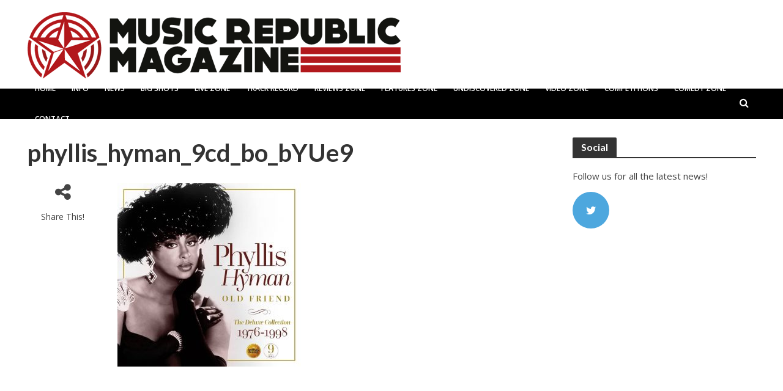

--- FILE ---
content_type: text/html; charset=UTF-8
request_url: https://musicrepublicmagazine.com/2021/07/phyllis-hyman-old-friend-the-deluxe-collection-1976-1998-soulmusic-records-30th-july-2021/phyllis_hyman_9cd_bo_byue9/
body_size: 103977
content:
<!DOCTYPE html>
<html lang="en-US">
<head>
<meta charset="UTF-8">
<meta name="viewport" content="width=device-width,initial-scale=1.0">
<link rel="pingback" href="https://musicrepublicmagazine.com/xmlrpc.php">
<meta name='robots' content='index, follow, max-image-preview:large, max-snippet:-1, max-video-preview:-1' />

	<!-- This site is optimized with the Yoast SEO plugin v21.5 - https://yoast.com/wordpress/plugins/seo/ -->
	<title>phyllis_hyman_9cd_bo_bYUe9 - Music Republic Magazine</title>
	<link rel="canonical" href="https://musicrepublicmagazine.com/2021/07/phyllis-hyman-old-friend-the-deluxe-collection-1976-1998-soulmusic-records-30th-july-2021/phyllis_hyman_9cd_bo_byue9/" />
	<meta property="og:locale" content="en_US" />
	<meta property="og:type" content="article" />
	<meta property="og:title" content="phyllis_hyman_9cd_bo_bYUe9 - Music Republic Magazine" />
	<meta property="og:url" content="https://musicrepublicmagazine.com/2021/07/phyllis-hyman-old-friend-the-deluxe-collection-1976-1998-soulmusic-records-30th-july-2021/phyllis_hyman_9cd_bo_byue9/" />
	<meta property="og:site_name" content="Music Republic Magazine" />
	<meta property="og:image" content="https://musicrepublicmagazine.com/2021/07/phyllis-hyman-old-friend-the-deluxe-collection-1976-1998-soulmusic-records-30th-july-2021/phyllis_hyman_9cd_bo_byue9" />
	<meta property="og:image:width" content="300" />
	<meta property="og:image:height" content="300" />
	<meta property="og:image:type" content="image/jpeg" />
	<meta name="twitter:card" content="summary_large_image" />
	<script type="application/ld+json" class="yoast-schema-graph">{"@context":"https://schema.org","@graph":[{"@type":"WebPage","@id":"https://musicrepublicmagazine.com/2021/07/phyllis-hyman-old-friend-the-deluxe-collection-1976-1998-soulmusic-records-30th-july-2021/phyllis_hyman_9cd_bo_byue9/","url":"https://musicrepublicmagazine.com/2021/07/phyllis-hyman-old-friend-the-deluxe-collection-1976-1998-soulmusic-records-30th-july-2021/phyllis_hyman_9cd_bo_byue9/","name":"phyllis_hyman_9cd_bo_bYUe9 - Music Republic Magazine","isPartOf":{"@id":"https://musicrepublicmagazine.com/#website"},"primaryImageOfPage":{"@id":"https://musicrepublicmagazine.com/2021/07/phyllis-hyman-old-friend-the-deluxe-collection-1976-1998-soulmusic-records-30th-july-2021/phyllis_hyman_9cd_bo_byue9/#primaryimage"},"image":{"@id":"https://musicrepublicmagazine.com/2021/07/phyllis-hyman-old-friend-the-deluxe-collection-1976-1998-soulmusic-records-30th-july-2021/phyllis_hyman_9cd_bo_byue9/#primaryimage"},"thumbnailUrl":"https://musicrepublicmagazine.com/wp-content/uploads/2021/07/phyllis_hyman_9cd_bo_bYUe9-e1626358806627.jpg","datePublished":"2021-07-15T14:19:54+00:00","dateModified":"2021-07-15T14:19:54+00:00","breadcrumb":{"@id":"https://musicrepublicmagazine.com/2021/07/phyllis-hyman-old-friend-the-deluxe-collection-1976-1998-soulmusic-records-30th-july-2021/phyllis_hyman_9cd_bo_byue9/#breadcrumb"},"inLanguage":"en-US","potentialAction":[{"@type":"ReadAction","target":["https://musicrepublicmagazine.com/2021/07/phyllis-hyman-old-friend-the-deluxe-collection-1976-1998-soulmusic-records-30th-july-2021/phyllis_hyman_9cd_bo_byue9/"]}]},{"@type":"ImageObject","inLanguage":"en-US","@id":"https://musicrepublicmagazine.com/2021/07/phyllis-hyman-old-friend-the-deluxe-collection-1976-1998-soulmusic-records-30th-july-2021/phyllis_hyman_9cd_bo_byue9/#primaryimage","url":"https://musicrepublicmagazine.com/wp-content/uploads/2021/07/phyllis_hyman_9cd_bo_bYUe9-e1626358806627.jpg","contentUrl":"https://musicrepublicmagazine.com/wp-content/uploads/2021/07/phyllis_hyman_9cd_bo_bYUe9-e1626358806627.jpg","width":300,"height":300},{"@type":"BreadcrumbList","@id":"https://musicrepublicmagazine.com/2021/07/phyllis-hyman-old-friend-the-deluxe-collection-1976-1998-soulmusic-records-30th-july-2021/phyllis_hyman_9cd_bo_byue9/#breadcrumb","itemListElement":[{"@type":"ListItem","position":1,"name":"Home","item":"https://musicrepublicmagazine.com/"},{"@type":"ListItem","position":2,"name":"Phyllis Hyman: Old Friend: The Deluxe Collection (1976-1998) SoulMusic Records / 30th July 2021","item":"https://musicrepublicmagazine.com/2021/07/phyllis-hyman-old-friend-the-deluxe-collection-1976-1998-soulmusic-records-30th-july-2021/"},{"@type":"ListItem","position":3,"name":"phyllis_hyman_9cd_bo_bYUe9"}]},{"@type":"WebSite","@id":"https://musicrepublicmagazine.com/#website","url":"https://musicrepublicmagazine.com/","name":"Music Republic Magazine","description":"Get In The Zone","potentialAction":[{"@type":"SearchAction","target":{"@type":"EntryPoint","urlTemplate":"https://musicrepublicmagazine.com/?s={search_term_string}"},"query-input":"required name=search_term_string"}],"inLanguage":"en-US"}]}</script>
	<!-- / Yoast SEO plugin. -->


<link rel='dns-prefetch' href='//fonts.googleapis.com' />
<link rel="alternate" type="application/rss+xml" title="Music Republic Magazine &raquo; Feed" href="https://musicrepublicmagazine.com/feed/" />
<link rel="alternate" type="application/rss+xml" title="Music Republic Magazine &raquo; Comments Feed" href="https://musicrepublicmagazine.com/comments/feed/" />
<script type="text/javascript">
window._wpemojiSettings = {"baseUrl":"https:\/\/s.w.org\/images\/core\/emoji\/14.0.0\/72x72\/","ext":".png","svgUrl":"https:\/\/s.w.org\/images\/core\/emoji\/14.0.0\/svg\/","svgExt":".svg","source":{"concatemoji":"https:\/\/musicrepublicmagazine.com\/wp-includes\/js\/wp-emoji-release.min.js?ver=6.3.7"}};
/*! This file is auto-generated */
!function(i,n){var o,s,e;function c(e){try{var t={supportTests:e,timestamp:(new Date).valueOf()};sessionStorage.setItem(o,JSON.stringify(t))}catch(e){}}function p(e,t,n){e.clearRect(0,0,e.canvas.width,e.canvas.height),e.fillText(t,0,0);var t=new Uint32Array(e.getImageData(0,0,e.canvas.width,e.canvas.height).data),r=(e.clearRect(0,0,e.canvas.width,e.canvas.height),e.fillText(n,0,0),new Uint32Array(e.getImageData(0,0,e.canvas.width,e.canvas.height).data));return t.every(function(e,t){return e===r[t]})}function u(e,t,n){switch(t){case"flag":return n(e,"\ud83c\udff3\ufe0f\u200d\u26a7\ufe0f","\ud83c\udff3\ufe0f\u200b\u26a7\ufe0f")?!1:!n(e,"\ud83c\uddfa\ud83c\uddf3","\ud83c\uddfa\u200b\ud83c\uddf3")&&!n(e,"\ud83c\udff4\udb40\udc67\udb40\udc62\udb40\udc65\udb40\udc6e\udb40\udc67\udb40\udc7f","\ud83c\udff4\u200b\udb40\udc67\u200b\udb40\udc62\u200b\udb40\udc65\u200b\udb40\udc6e\u200b\udb40\udc67\u200b\udb40\udc7f");case"emoji":return!n(e,"\ud83e\udef1\ud83c\udffb\u200d\ud83e\udef2\ud83c\udfff","\ud83e\udef1\ud83c\udffb\u200b\ud83e\udef2\ud83c\udfff")}return!1}function f(e,t,n){var r="undefined"!=typeof WorkerGlobalScope&&self instanceof WorkerGlobalScope?new OffscreenCanvas(300,150):i.createElement("canvas"),a=r.getContext("2d",{willReadFrequently:!0}),o=(a.textBaseline="top",a.font="600 32px Arial",{});return e.forEach(function(e){o[e]=t(a,e,n)}),o}function t(e){var t=i.createElement("script");t.src=e,t.defer=!0,i.head.appendChild(t)}"undefined"!=typeof Promise&&(o="wpEmojiSettingsSupports",s=["flag","emoji"],n.supports={everything:!0,everythingExceptFlag:!0},e=new Promise(function(e){i.addEventListener("DOMContentLoaded",e,{once:!0})}),new Promise(function(t){var n=function(){try{var e=JSON.parse(sessionStorage.getItem(o));if("object"==typeof e&&"number"==typeof e.timestamp&&(new Date).valueOf()<e.timestamp+604800&&"object"==typeof e.supportTests)return e.supportTests}catch(e){}return null}();if(!n){if("undefined"!=typeof Worker&&"undefined"!=typeof OffscreenCanvas&&"undefined"!=typeof URL&&URL.createObjectURL&&"undefined"!=typeof Blob)try{var e="postMessage("+f.toString()+"("+[JSON.stringify(s),u.toString(),p.toString()].join(",")+"));",r=new Blob([e],{type:"text/javascript"}),a=new Worker(URL.createObjectURL(r),{name:"wpTestEmojiSupports"});return void(a.onmessage=function(e){c(n=e.data),a.terminate(),t(n)})}catch(e){}c(n=f(s,u,p))}t(n)}).then(function(e){for(var t in e)n.supports[t]=e[t],n.supports.everything=n.supports.everything&&n.supports[t],"flag"!==t&&(n.supports.everythingExceptFlag=n.supports.everythingExceptFlag&&n.supports[t]);n.supports.everythingExceptFlag=n.supports.everythingExceptFlag&&!n.supports.flag,n.DOMReady=!1,n.readyCallback=function(){n.DOMReady=!0}}).then(function(){return e}).then(function(){var e;n.supports.everything||(n.readyCallback(),(e=n.source||{}).concatemoji?t(e.concatemoji):e.wpemoji&&e.twemoji&&(t(e.twemoji),t(e.wpemoji)))}))}((window,document),window._wpemojiSettings);
</script>
<style type="text/css">
img.wp-smiley,
img.emoji {
	display: inline !important;
	border: none !important;
	box-shadow: none !important;
	height: 1em !important;
	width: 1em !important;
	margin: 0 0.07em !important;
	vertical-align: -0.1em !important;
	background: none !important;
	padding: 0 !important;
}
</style>
	<link rel='stylesheet' id='cnss_font_awesome_css-css' href='https://musicrepublicmagazine.com/wp-content/plugins/easy-social-icons/css/font-awesome/css/all.min.css?ver=5.7.2' type='text/css' media='all' />
<link rel='stylesheet' id='cnss_font_awesome_v4_shims-css' href='https://musicrepublicmagazine.com/wp-content/plugins/easy-social-icons/css/font-awesome/css/v4-shims.min.css?ver=5.7.2' type='text/css' media='all' />
<link rel='stylesheet' id='cnss_css-css' href='https://musicrepublicmagazine.com/wp-content/plugins/easy-social-icons/css/cnss.css?ver=1.0' type='text/css' media='all' />
<link rel='stylesheet' id='usrStyle-css' href='https://musicrepublicmagazine.com/wp-content/plugins/universal-star-rating/css/style.css?ver=6.3.7' type='text/css' media='all' />
<link rel='stylesheet' id='otw_sbm.css-css' href='https://musicrepublicmagazine.com/wp-content/plugins/sidebar-manager-light/css/otw_sbm.css?ver=6.3.7' type='text/css' media='all' />
<link rel='stylesheet' id='wp-block-library-css' href='https://musicrepublicmagazine.com/wp-includes/css/dist/block-library/style.min.css?ver=6.3.7' type='text/css' media='all' />
<style id='classic-theme-styles-inline-css' type='text/css'>
/*! This file is auto-generated */
.wp-block-button__link{color:#fff;background-color:#32373c;border-radius:9999px;box-shadow:none;text-decoration:none;padding:calc(.667em + 2px) calc(1.333em + 2px);font-size:1.125em}.wp-block-file__button{background:#32373c;color:#fff;text-decoration:none}
</style>
<style id='global-styles-inline-css' type='text/css'>
body{--wp--preset--color--black: #000000;--wp--preset--color--cyan-bluish-gray: #abb8c3;--wp--preset--color--white: #ffffff;--wp--preset--color--pale-pink: #f78da7;--wp--preset--color--vivid-red: #cf2e2e;--wp--preset--color--luminous-vivid-orange: #ff6900;--wp--preset--color--luminous-vivid-amber: #fcb900;--wp--preset--color--light-green-cyan: #7bdcb5;--wp--preset--color--vivid-green-cyan: #00d084;--wp--preset--color--pale-cyan-blue: #8ed1fc;--wp--preset--color--vivid-cyan-blue: #0693e3;--wp--preset--color--vivid-purple: #9b51e0;--wp--preset--gradient--vivid-cyan-blue-to-vivid-purple: linear-gradient(135deg,rgba(6,147,227,1) 0%,rgb(155,81,224) 100%);--wp--preset--gradient--light-green-cyan-to-vivid-green-cyan: linear-gradient(135deg,rgb(122,220,180) 0%,rgb(0,208,130) 100%);--wp--preset--gradient--luminous-vivid-amber-to-luminous-vivid-orange: linear-gradient(135deg,rgba(252,185,0,1) 0%,rgba(255,105,0,1) 100%);--wp--preset--gradient--luminous-vivid-orange-to-vivid-red: linear-gradient(135deg,rgba(255,105,0,1) 0%,rgb(207,46,46) 100%);--wp--preset--gradient--very-light-gray-to-cyan-bluish-gray: linear-gradient(135deg,rgb(238,238,238) 0%,rgb(169,184,195) 100%);--wp--preset--gradient--cool-to-warm-spectrum: linear-gradient(135deg,rgb(74,234,220) 0%,rgb(151,120,209) 20%,rgb(207,42,186) 40%,rgb(238,44,130) 60%,rgb(251,105,98) 80%,rgb(254,248,76) 100%);--wp--preset--gradient--blush-light-purple: linear-gradient(135deg,rgb(255,206,236) 0%,rgb(152,150,240) 100%);--wp--preset--gradient--blush-bordeaux: linear-gradient(135deg,rgb(254,205,165) 0%,rgb(254,45,45) 50%,rgb(107,0,62) 100%);--wp--preset--gradient--luminous-dusk: linear-gradient(135deg,rgb(255,203,112) 0%,rgb(199,81,192) 50%,rgb(65,88,208) 100%);--wp--preset--gradient--pale-ocean: linear-gradient(135deg,rgb(255,245,203) 0%,rgb(182,227,212) 50%,rgb(51,167,181) 100%);--wp--preset--gradient--electric-grass: linear-gradient(135deg,rgb(202,248,128) 0%,rgb(113,206,126) 100%);--wp--preset--gradient--midnight: linear-gradient(135deg,rgb(2,3,129) 0%,rgb(40,116,252) 100%);--wp--preset--font-size--small: 13px;--wp--preset--font-size--medium: 20px;--wp--preset--font-size--large: 36px;--wp--preset--font-size--x-large: 42px;--wp--preset--spacing--20: 0.44rem;--wp--preset--spacing--30: 0.67rem;--wp--preset--spacing--40: 1rem;--wp--preset--spacing--50: 1.5rem;--wp--preset--spacing--60: 2.25rem;--wp--preset--spacing--70: 3.38rem;--wp--preset--spacing--80: 5.06rem;--wp--preset--shadow--natural: 6px 6px 9px rgba(0, 0, 0, 0.2);--wp--preset--shadow--deep: 12px 12px 50px rgba(0, 0, 0, 0.4);--wp--preset--shadow--sharp: 6px 6px 0px rgba(0, 0, 0, 0.2);--wp--preset--shadow--outlined: 6px 6px 0px -3px rgba(255, 255, 255, 1), 6px 6px rgba(0, 0, 0, 1);--wp--preset--shadow--crisp: 6px 6px 0px rgba(0, 0, 0, 1);}:where(.is-layout-flex){gap: 0.5em;}:where(.is-layout-grid){gap: 0.5em;}body .is-layout-flow > .alignleft{float: left;margin-inline-start: 0;margin-inline-end: 2em;}body .is-layout-flow > .alignright{float: right;margin-inline-start: 2em;margin-inline-end: 0;}body .is-layout-flow > .aligncenter{margin-left: auto !important;margin-right: auto !important;}body .is-layout-constrained > .alignleft{float: left;margin-inline-start: 0;margin-inline-end: 2em;}body .is-layout-constrained > .alignright{float: right;margin-inline-start: 2em;margin-inline-end: 0;}body .is-layout-constrained > .aligncenter{margin-left: auto !important;margin-right: auto !important;}body .is-layout-constrained > :where(:not(.alignleft):not(.alignright):not(.alignfull)){max-width: var(--wp--style--global--content-size);margin-left: auto !important;margin-right: auto !important;}body .is-layout-constrained > .alignwide{max-width: var(--wp--style--global--wide-size);}body .is-layout-flex{display: flex;}body .is-layout-flex{flex-wrap: wrap;align-items: center;}body .is-layout-flex > *{margin: 0;}body .is-layout-grid{display: grid;}body .is-layout-grid > *{margin: 0;}:where(.wp-block-columns.is-layout-flex){gap: 2em;}:where(.wp-block-columns.is-layout-grid){gap: 2em;}:where(.wp-block-post-template.is-layout-flex){gap: 1.25em;}:where(.wp-block-post-template.is-layout-grid){gap: 1.25em;}.has-black-color{color: var(--wp--preset--color--black) !important;}.has-cyan-bluish-gray-color{color: var(--wp--preset--color--cyan-bluish-gray) !important;}.has-white-color{color: var(--wp--preset--color--white) !important;}.has-pale-pink-color{color: var(--wp--preset--color--pale-pink) !important;}.has-vivid-red-color{color: var(--wp--preset--color--vivid-red) !important;}.has-luminous-vivid-orange-color{color: var(--wp--preset--color--luminous-vivid-orange) !important;}.has-luminous-vivid-amber-color{color: var(--wp--preset--color--luminous-vivid-amber) !important;}.has-light-green-cyan-color{color: var(--wp--preset--color--light-green-cyan) !important;}.has-vivid-green-cyan-color{color: var(--wp--preset--color--vivid-green-cyan) !important;}.has-pale-cyan-blue-color{color: var(--wp--preset--color--pale-cyan-blue) !important;}.has-vivid-cyan-blue-color{color: var(--wp--preset--color--vivid-cyan-blue) !important;}.has-vivid-purple-color{color: var(--wp--preset--color--vivid-purple) !important;}.has-black-background-color{background-color: var(--wp--preset--color--black) !important;}.has-cyan-bluish-gray-background-color{background-color: var(--wp--preset--color--cyan-bluish-gray) !important;}.has-white-background-color{background-color: var(--wp--preset--color--white) !important;}.has-pale-pink-background-color{background-color: var(--wp--preset--color--pale-pink) !important;}.has-vivid-red-background-color{background-color: var(--wp--preset--color--vivid-red) !important;}.has-luminous-vivid-orange-background-color{background-color: var(--wp--preset--color--luminous-vivid-orange) !important;}.has-luminous-vivid-amber-background-color{background-color: var(--wp--preset--color--luminous-vivid-amber) !important;}.has-light-green-cyan-background-color{background-color: var(--wp--preset--color--light-green-cyan) !important;}.has-vivid-green-cyan-background-color{background-color: var(--wp--preset--color--vivid-green-cyan) !important;}.has-pale-cyan-blue-background-color{background-color: var(--wp--preset--color--pale-cyan-blue) !important;}.has-vivid-cyan-blue-background-color{background-color: var(--wp--preset--color--vivid-cyan-blue) !important;}.has-vivid-purple-background-color{background-color: var(--wp--preset--color--vivid-purple) !important;}.has-black-border-color{border-color: var(--wp--preset--color--black) !important;}.has-cyan-bluish-gray-border-color{border-color: var(--wp--preset--color--cyan-bluish-gray) !important;}.has-white-border-color{border-color: var(--wp--preset--color--white) !important;}.has-pale-pink-border-color{border-color: var(--wp--preset--color--pale-pink) !important;}.has-vivid-red-border-color{border-color: var(--wp--preset--color--vivid-red) !important;}.has-luminous-vivid-orange-border-color{border-color: var(--wp--preset--color--luminous-vivid-orange) !important;}.has-luminous-vivid-amber-border-color{border-color: var(--wp--preset--color--luminous-vivid-amber) !important;}.has-light-green-cyan-border-color{border-color: var(--wp--preset--color--light-green-cyan) !important;}.has-vivid-green-cyan-border-color{border-color: var(--wp--preset--color--vivid-green-cyan) !important;}.has-pale-cyan-blue-border-color{border-color: var(--wp--preset--color--pale-cyan-blue) !important;}.has-vivid-cyan-blue-border-color{border-color: var(--wp--preset--color--vivid-cyan-blue) !important;}.has-vivid-purple-border-color{border-color: var(--wp--preset--color--vivid-purple) !important;}.has-vivid-cyan-blue-to-vivid-purple-gradient-background{background: var(--wp--preset--gradient--vivid-cyan-blue-to-vivid-purple) !important;}.has-light-green-cyan-to-vivid-green-cyan-gradient-background{background: var(--wp--preset--gradient--light-green-cyan-to-vivid-green-cyan) !important;}.has-luminous-vivid-amber-to-luminous-vivid-orange-gradient-background{background: var(--wp--preset--gradient--luminous-vivid-amber-to-luminous-vivid-orange) !important;}.has-luminous-vivid-orange-to-vivid-red-gradient-background{background: var(--wp--preset--gradient--luminous-vivid-orange-to-vivid-red) !important;}.has-very-light-gray-to-cyan-bluish-gray-gradient-background{background: var(--wp--preset--gradient--very-light-gray-to-cyan-bluish-gray) !important;}.has-cool-to-warm-spectrum-gradient-background{background: var(--wp--preset--gradient--cool-to-warm-spectrum) !important;}.has-blush-light-purple-gradient-background{background: var(--wp--preset--gradient--blush-light-purple) !important;}.has-blush-bordeaux-gradient-background{background: var(--wp--preset--gradient--blush-bordeaux) !important;}.has-luminous-dusk-gradient-background{background: var(--wp--preset--gradient--luminous-dusk) !important;}.has-pale-ocean-gradient-background{background: var(--wp--preset--gradient--pale-ocean) !important;}.has-electric-grass-gradient-background{background: var(--wp--preset--gradient--electric-grass) !important;}.has-midnight-gradient-background{background: var(--wp--preset--gradient--midnight) !important;}.has-small-font-size{font-size: var(--wp--preset--font-size--small) !important;}.has-medium-font-size{font-size: var(--wp--preset--font-size--medium) !important;}.has-large-font-size{font-size: var(--wp--preset--font-size--large) !important;}.has-x-large-font-size{font-size: var(--wp--preset--font-size--x-large) !important;}
.wp-block-navigation a:where(:not(.wp-element-button)){color: inherit;}
:where(.wp-block-post-template.is-layout-flex){gap: 1.25em;}:where(.wp-block-post-template.is-layout-grid){gap: 1.25em;}
:where(.wp-block-columns.is-layout-flex){gap: 2em;}:where(.wp-block-columns.is-layout-grid){gap: 2em;}
.wp-block-pullquote{font-size: 1.5em;line-height: 1.6;}
</style>
<link rel='stylesheet' id='smuzform-public-form-render-css' href='https://musicrepublicmagazine.com/wp-content/plugins/contact-form-add/public/assets/css/form-style.css?ver=6.3.7' type='text/css' media='all' />
<link rel='stylesheet' id='ts_pct_style-css' href='https://musicrepublicmagazine.com/wp-content/plugins/disable-right-click/css/style.css?ver=6.3.7' type='text/css' media='all' />
<link rel='stylesheet' id='mks_shortcodes_simple_line_icons-css' href='https://musicrepublicmagazine.com/wp-content/plugins/meks-flexible-shortcodes/css/simple-line/simple-line-icons.css?ver=1.3.1' type='text/css' media='screen' />
<link rel='stylesheet' id='mks_shortcodes_css-css' href='https://musicrepublicmagazine.com/wp-content/plugins/meks-flexible-shortcodes/css/style.css?ver=1.3.1' type='text/css' media='screen' />
<link rel='stylesheet' id='visual-form-builder-css-css' href='https://musicrepublicmagazine.com/wp-content/plugins/visual-form-builder/public/assets/css/visual-form-builder.min.css?ver=2014.04.12' type='text/css' media='all' />
<link rel='stylesheet' id='vfb-jqueryui-css-css' href='https://musicrepublicmagazine.com/wp-content/plugins/visual-form-builder/public/assets/css/smoothness/jquery-ui-1.10.3.min.css?ver=2013.12.03' type='text/css' media='all' />
<link rel='stylesheet' id='herald-fonts-css' href='https://fonts.googleapis.com/css?family=Open+Sans%3A400%2C600%7CLato%3A400%2C700&#038;subset=latin%2Clatin-ext&#038;ver=1.5.2' type='text/css' media='all' />
<link rel='stylesheet' id='herald-main-css' href='https://musicrepublicmagazine.com/wp-content/themes/herald/assets/css/min.css?ver=1.5.2' type='text/css' media='all' />
<style id='herald-main-inline-css' type='text/css'>
.herald-site-header .header-top,.header-top .herald-in-popup,.header-top .herald-menu ul{background: #111111;color: #aaaaaa;}.header-top a{color: #aaaaaa;}.header-top a:hover,.header-top .herald-menu li:hover > a{color: #ffffff;}.header-top .herald-menu-popup:hover > span,.header-top .herald-menu-popup-search span:hover,.header-top .herald-menu-popup-search.herald-search-active{color: #ffffff;}#wp-calendar tbody td a{background: #bc0101;color:#FFF;}.header-middle{background-color: #ffffff;color: #ffffff;}.header-middle a{color: #ffffff;}.header-middle.herald-header-wraper,.header-middle .col-lg-12{height: 145px;}.header-middle .sub-menu{background-color: #ffffff;}.header-middle .sub-menu a,.header-middle .herald-search-submit:hover,.header-middle li.herald-mega-menu .col-lg-3 a:hover,.header-middle li.herald-mega-menu .col-lg-3 a:hover:after{color: #111111;}.header-middle .herald-menu li:hover > a,.header-middle .herald-menu-popup-search:hover > span{color: #111111;background-color: #ffffff;}.header-middle .current-menu-parent a,.header-middle .current-menu-ancestor a,.header-middle .current_page_item > a,.header-middle .current-menu-item > a{background-color: rgba(255,255,255,0.2); }.header-middle .sub-menu > li > a,.header-middle .herald-search-submit,.header-middle li.herald-mega-menu .col-lg-3 a{color: rgba(17,17,17,0.7); }.header-middle .sub-menu > li:hover > a{color: #111111; }.header-middle .herald-in-popup{background-color: #ffffff;}.header-middle .herald-menu-popup a{color: #111111;}.header-middle .herald-in-popup{background-color: #ffffff;}.header-middle .herald-search-input{color: #111111;}.header-middle .herald-menu-popup a{color: #111111;}.header-middle .herald-menu-popup > span,.header-middle .herald-search-active > span{color: #ffffff;}.header-middle .herald-menu-popup:hover > span,.header-middle .herald-search-active > span{background-color: #ffffff;color: #111111;}.header-bottom{background: #000000;color: #ffffff;}.header-bottom a,.header-bottom .herald-site-header .herald-search-submit{color: #ffffff;}.header-bottom a:hover{color: #424242;}.header-bottom a:hover,.header-bottom .herald-menu li:hover > a,.header-bottom li.herald-mega-menu .col-lg-3 a:hover:after{color: #424242;}.header-bottom .herald-menu li:hover > a,.header-bottom .herald-menu-popup-search:hover > span{color: #424242;background-color: #ffffff;}.header-bottom .current-menu-parent a,.header-bottom .current-menu-ancestor a,.header-bottom .current_page_item > a,.header-bottom .current-menu-item > a {background-color: rgba(255,255,255,0.2); }.header-bottom .sub-menu{background-color: #ffffff;}.header-bottom .herald-menu li.herald-mega-menu .col-lg-3 a,.header-bottom .sub-menu > li > a,.header-bottom .herald-search-submit{color: rgba(66,66,66,0.7); }.header-bottom .herald-menu li.herald-mega-menu .col-lg-3 a:hover,.header-bottom .sub-menu > li:hover > a{color: #424242; }.header-bottom .sub-menu > li > a,.header-bottom .herald-search-submit{color: rgba(66,66,66,0.7); }.header-bottom .sub-menu > li:hover > a{color: #424242; }.header-bottom .herald-in-popup{background-color: #ffffff;}.header-bottom .herald-menu-popup a{color: #424242;}.header-bottom .herald-in-popup,.header-bottom .herald-search-input{background-color: #ffffff;}.header-bottom .herald-menu-popup a,.header-bottom .herald-search-input{color: #424242;}.header-bottom .herald-menu-popup > span,.header-bottom .herald-search-active > span{color: #ffffff;}.header-bottom .herald-menu-popup:hover > span,.header-bottom .herald-search-active > span{background-color: #ffffff;color: #424242;}.herald-header-sticky{background: #111111;color: #ffffff;}.herald-header-sticky a{color: #ffffff;}.herald-header-sticky .herald-menu li:hover > a{color: #444444;background-color: #ffffff;}.herald-header-sticky .sub-menu{background-color: #ffffff;}.herald-header-sticky .sub-menu a{color: #444444;}.herald-header-sticky .sub-menu > li:hover > a{color: #111111;}.herald-header-sticky .herald-in-popup,.herald-header-sticky .herald-search-input{background-color: #ffffff;}.herald-header-sticky .herald-menu-popup a{color: #444444;}.herald-header-sticky .herald-menu-popup > span,.herald-header-sticky .herald-search-active > span{color: #ffffff;}.herald-header-sticky .herald-menu-popup:hover > span,.herald-header-sticky .herald-search-active > span{background-color: #ffffff;color: #444444;}.herald-header-sticky .herald-search-input,.herald-header-sticky .herald-search-submit{color: #444444;}.herald-header-sticky .herald-menu li:hover > a,.herald-header-sticky .herald-menu-popup-search:hover > span{color: #444444;background-color: #ffffff;}.header-trending{background: #eeeeee;color: #666666;}.header-trending a{color: #666666;}.header-trending a:hover{color: #111111;}.herald-site-content { margin-top: 1px; }body {background-color:#eeeeee;color: #444444;font-family: 'Open Sans';font-weight: 400;}.herald-site-content{background-color:#ffffff; box-shadow: 0 0 0 1px rgba(68,68,68,0.1);}h1, h2, h3, h4, h5, h6,.h1, .h2, .h3, .h4, .h5, .h6, .h7{font-family: 'Lato';font-weight: 700;}.header-middle .herald-menu,.header-bottom .herald-menu,.herald-header-sticky .herald-menu,.herald-mobile-nav{font-family: 'Open Sans';font-weight: 600;}.herald-menu li.herald-mega-menu .herald-ovrld .meta-category a{font-family: 'Open Sans';font-weight: 400;}.herald-entry-content blockquote p{color: #bc0101;}pre {background: rgba(68,68,68,0.06);border: 1px solid rgba(68,68,68,0.2);}thead {background: rgba(68,68,68,0.06);}a,.entry-title a:hover,.herald-menu .sub-menu li .meta-category a{color: #bc0101;}.entry-meta-wrapper .entry-meta span:before,.entry-meta-wrapper .entry-meta a:before,.entry-meta-wrapper .entry-meta .meta-item:before,.entry-meta-wrapper .entry-meta div,li.herald-mega-menu .sub-menu .entry-title a,.entry-meta-wrapper .herald-author-twitter{color: #444444;}.herald-mod-title h1,.herald-mod-title h2,.herald-mod-title h4{color: #ffffff;}.herald-mod-head:after,.herald-mod-title .herald-color,.widget-title:after,.widget-title span{color: #ffffff;background-color: #333333;}.herald-ovrld .meta-category a,.herald-fa-wrapper .meta-category a{background-color: #bc0101;}.meta-tags a,.widget_tag_cloud a,.herald-share-meta:after{background: rgba(51,51,51,0.1);}h1, h2, h3, h4, h5, h6,.entry-title a {color: #333333;}.herald-pagination .page-numbers,.herald-mod-subnav a,.herald-mod-actions a,.herald-slider-controls div,.meta-tags a,.widget.widget_tag_cloud a,.herald-sidebar .mks_autor_link_wrap a,.mks_themeforest_widget .mks_read_more a,.herald-read-more{color: #444444;}.widget.widget_tag_cloud a:hover,.entry-content .meta-tags a:hover{background-color: #bc0101;color: #FFF;}.herald-pagination .prev.page-numbers,.herald-pagination .next.page-numbers,.herald-pagination .prev.page-numbers:hover,.herald-pagination .next.page-numbers:hover,.herald-pagination .page-numbers.current,.herald-pagination .page-numbers.current:hover,.herald-next a,.herald-pagination .herald-next a:hover,.herald-prev a,.herald-pagination .herald-prev a:hover,.herald-load-more a,.herald-load-more a:hover,.entry-content .herald-search-submit,.herald-mod-desc .herald-search-submit,.wpcf7-submit{background-color:#bc0101;color: #FFF;}.herald-pagination .page-numbers:hover{background-color: rgba(68,68,68,0.1);}.widget a,.recentcomments a,.widget a:hover,.herald-sticky-next a:hover,.herald-sticky-prev a:hover,.herald-mod-subnav a:hover,.herald-mod-actions a:hover,.herald-slider-controls div:hover,.meta-tags a:hover,.widget_tag_cloud a:hover,.mks_autor_link_wrap a:hover,.mks_themeforest_widget .mks_read_more a:hover,.herald-read-more:hover,.widget .entry-title a:hover,li.herald-mega-menu .sub-menu .entry-title a:hover,.entry-meta-wrapper .meta-item:hover a,.entry-meta-wrapper .meta-item:hover a:before,.entry-meta-wrapper .herald-share:hover > span,.entry-meta-wrapper .herald-author-name:hover,.entry-meta-wrapper .herald-author-twitter:hover,.entry-meta-wrapper .herald-author-twitter:hover:before{color:#bc0101;}.widget ul li a,.widget .entry-title a,.herald-author-name,.entry-meta-wrapper .meta-item,.entry-meta-wrapper .meta-item span,.entry-meta-wrapper .meta-item a,.herald-mod-actions a{color: #444444;}.widget li:before{background: rgba(68,68,68,0.3);}.widget_categories .count{background: #bc0101;color: #FFF;}input[type="submit"],.spinner > div{background-color: #bc0101;}.herald-mod-actions a:hover,.comment-body .edit-link a,.herald-breadcrumbs a:hover{color:#bc0101;}.herald-header-wraper .herald-soc-nav a:hover,.meta-tags span,li.herald-mega-menu .herald-ovrld .entry-title a,li.herald-mega-menu .herald-ovrld .entry-title a:hover,.herald-ovrld .entry-meta .herald-reviews i:before{color: #FFF;}.entry-meta .meta-item, .entry-meta span, .entry-meta a,.meta-category span,.post-date,.recentcomments,.rss-date,.comment-metadata a,.entry-meta a:hover,.herald-menu li.herald-mega-menu .col-lg-3 a:after,.herald-breadcrumbs,.herald-breadcrumbs a,.entry-meta .herald-reviews i:before{color: #999999;}.herald-lay-a .herald-lay-over{background: #ffffff;}.herald-pagination a:hover,input[type="submit"]:hover,.entry-content .herald-search-submit:hover,.wpcf7-submit:hover,.herald-fa-wrapper .meta-category a:hover,.herald-ovrld .meta-category a:hover,.herald-mod-desc .herald-search-submit:hover,.herald-single-sticky .herald-share li a:hover{cursor: pointer;text-decoration: none;background-image: -moz-linear-gradient(left,rgba(0,0,0,0.1) 0%,rgba(0,0,0,0.1) 100%);background-image: -webkit-gradient(linear,left top,right top,color-stop(0%,rgba(0,0,0,0.1)),color-stop(100%,rgba(0,0,0,0.1)));background-image: -webkit-linear-gradient(left,rgba(0,0,0,0.1) 0%,rgba(0,0,0,0.1) 100%);background-image: -o-linear-gradient(left,rgba(0,0,0,0.1) 0%,rgba(0,0,0,0.1) 100%);background-image: -ms-linear-gradient(left,rgba(0,0,0,0.1) 0%,rgba(0,0,0,0.1) 100%);background-image: linear-gradient(to right,rgba(0,0,0,0.1) 0%,rgba(0,0,0,0.1) 100%);}.herald-sticky-next a,.herald-sticky-prev a{color: #444444;}.herald-sticky-prev a:before,.herald-sticky-next a:before,.herald-comment-action,.meta-tags span,.herald-entry-content .herald-link-pages a{background: #444444;}.herald-sticky-prev a:hover:before,.herald-sticky-next a:hover:before,.herald-comment-action:hover,div.mejs-controls .mejs-time-rail .mejs-time-current,.herald-entry-content .herald-link-pages a:hover{background: #bc0101;} .herald-site-footer{background: #222222;color: #dddddd;}.herald-site-footer .widget-title span{color: #dddddd;background: transparent;}.herald-site-footer .widget-title:before{background:#dddddd;}.herald-site-footer .widget-title:after,.herald-site-footer .widget_tag_cloud a{background: rgba(221,221,221,0.1);}.herald-site-footer .widget li:before{background: rgba(221,221,221,0.3);}.herald-site-footer a,.herald-site-footer .widget a:hover,.herald-site-footer .widget .meta-category a,.herald-site-footer .herald-slider-controls .owl-prev:hover,.herald-site-footer .herald-slider-controls .owl-next:hover,.herald-site-footer .herald-slider-controls .herald-mod-actions:hover{color: #bc0101;}.herald-site-footer .widget a,.herald-site-footer .mks_author_widget h3{color: #dddddd;}.herald-site-footer .entry-meta .meta-item, .herald-site-footer .entry-meta span, .herald-site-footer .entry-meta a, .herald-site-footer .meta-category span, .herald-site-footer .post-date, .herald-site-footer .recentcomments, .herald-site-footer .rss-date, .herald-site-footer .comment-metadata a{color: #aaaaaa;}.herald-site-footer .mks_author_widget .mks_autor_link_wrap a, .herald-site-footer.mks_read_more a, .herald-site-footer .herald-read-more,.herald-site-footer .herald-slider-controls .owl-prev, .herald-site-footer .herald-slider-controls .owl-next, .herald-site-footer .herald-mod-wrap .herald-mod-actions a{border-color: rgba(221,221,221,0.2);}.herald-site-footer .mks_author_widget .mks_autor_link_wrap a:hover, .herald-site-footer.mks_read_more a:hover, .herald-site-footer .herald-read-more:hover,.herald-site-footer .herald-slider-controls .owl-prev:hover, .herald-site-footer .herald-slider-controls .owl-next:hover, .herald-site-footer .herald-mod-wrap .herald-mod-actions a:hover{border-color: rgba(188,1,1,0.5);}.herald-site-footer .widget_search .herald-search-input{color: #222222;}.herald-site-footer .widget_tag_cloud a:hover{background:#bc0101;color:#FFF;}.footer-bottom a{color:#dddddd;}.footer-bottom a:hover,.footer-bottom .herald-copyright a{color:#bc0101;}.footer-bottom .herald-menu li:hover > a{color: #bc0101;}.footer-bottom .sub-menu{background-color: rgba(0,0,0,0.5);} .herald-pagination{border-top: 1px solid rgba(51,51,51,0.1);}.entry-content a:hover,.comment-respond a:hover,.comment-reply-link:hover{border-bottom: 2px solid #bc0101;}.footer-bottom .herald-copyright a:hover{border-bottom: 2px solid #bc0101;}.herald-slider-controls .owl-prev,.herald-slider-controls .owl-next,.herald-mod-wrap .herald-mod-actions a{border: 1px solid rgba(68,68,68,0.2);}.herald-slider-controls .owl-prev:hover,.herald-slider-controls .owl-next:hover,.herald-mod-wrap .herald-mod-actions a:hover{border-color: rgba(188,1,1,0.5);}.herald-pagination,.herald-link-pages,#wp-calendar thead th,#wp-calendar tbody td,#wp-calendar tbody td:last-child{border-color: rgba(68,68,68,0.1);}.herald-lay-h:after,.herald-site-content .herald-related .herald-lay-h:after,.herald-lay-e:after,.herald-site-content .herald-related .herald-lay-e:after,.herald-lay-j:after,.herald-site-content .herald-related .herald-lay-j:after,.herald-lay-l:after,.herald-site-content .herald-related .herald-lay-l:after {background-color: rgba(68,68,68,0.1);}input[type="text"], input[type="email"], input[type="url"], input[type="tel"], input[type="number"], input[type="date"], input[type="password"], select, textarea,.herald-single-sticky,td,th,table,.mks_author_widget .mks_autor_link_wrap a,.mks_read_more a,.herald-read-more{border-color: rgba(68,68,68,0.2);}.entry-content .herald-search-input,.herald-fake-button,input[type="text"]:focus, input[type="email"]:focus, input[type="url"]:focus, input[type="tel"]:focus, input[type="number"]:focus, input[type="date"]:focus, input[type="password"]:focus, textarea:focus{border-color: rgba(68,68,68,0.3);}.mks_author_widget .mks_autor_link_wrap a:hover,.mks_read_more a:hover,.herald-read-more:hover{border-color: rgba(188,1,1,0.5);}.comment-form,.herald-gray-area,.entry-content .herald-search-form,.herald-mod-desc .herald-search-form{background-color: rgba(68,68,68,0.06);border: 1px solid rgba(68,68,68,0.15);}.herald-boxed .herald-breadcrumbs{background-color: rgba(68,68,68,0.06);}.herald-breadcrumbs{border-color: rgba(68,68,68,0.15);}.single .herald-entry-content .herald-ad,.archive .herald-posts .herald-ad{border-top: 1px solid rgba(68,68,68,0.15);}.archive .herald-posts .herald-ad{border-bottom: 1px solid rgba(68,68,68,0.15);}li.comment .comment-body:after{background-color: rgba(68,68,68,0.06);}.herald-pf-invert .entry-title a:hover .herald-format-icon{background: #bc0101;}.herald-responsive-header,.herald-mobile-nav,.herald-responsive-header .herald-menu-popup-search .fa{color: #ffffff;background: #000000;}.herald-responsive-header a{color: #ffffff;}.herald-mobile-nav li a{color: #ffffff;}.herald-mobile-nav li a,.herald-mobile-nav .herald-mega-menu.herald-mega-menu-classic>.sub-menu>li>a{border-bottom: 1px solid rgba(255,255,255,0.15);}.herald-mobile-nav{border-right: 1px solid rgba(255,255,255,0.15);}.herald-mobile-nav li a:hover{color: #fff;background-color: #424242;}.herald-menu-toggler{color: #ffffff;border-color: rgba(255,255,255,0.15);}.herald-goto-top{color: #ffffff;background-color: #333333;}.herald-goto-top:hover{background-color: #bc0101;}.herald-responsive-header .herald-menu-popup > span,.herald-responsive-header .herald-search-active > span{color: #ffffff;}.herald-responsive-header .herald-menu-popup-search .herald-in-popup{background: #ffffff;}.herald-responsive-header .herald-search-input,.herald-responsive-header .herald-menu-popup-search .herald-search-submit{color: #444444;}.site-title a{text-transform: none;}.site-description{text-transform: none;}.main-navigation{text-transform: uppercase;}.entry-title{text-transform: none;}.meta-category a{text-transform: uppercase;}.herald-mod-title{text-transform: none;}.herald-sidebar .widget-title{text-transform: none;}.herald-site-footer .widget-title{text-transform: none;}.fa-post-thumbnail:before, .herald-ovrld .herald-post-thumbnail span:before, .herald-ovrld .herald-post-thumbnail a:before { opacity: 0.5; }.herald-fa-item:hover .fa-post-thumbnail:before, .herald-ovrld:hover .herald-post-thumbnail a:before, .herald-ovrld:hover .herald-post-thumbnail span:before{ opacity: 0.8; }@media only screen and (min-width: 1249px) {.herald-site-header .header-top,.header-middle,.header-bottom,.herald-header-sticky,.header-trending{ display:block !important;}.herald-responsive-header,.herald-mobile-nav{display:none !important;}.herald-site-content {margin-top: 0 !important;}.herald-mega-menu .sub-menu {display: block;}}
</style>
<link rel='stylesheet' id='meks-ads-widget-css' href='https://musicrepublicmagazine.com/wp-content/plugins/meks-easy-ads-widget/css/style.css?ver=2.0.4' type='text/css' media='all' />
<link rel='stylesheet' id='meks-author-widget-css' href='https://musicrepublicmagazine.com/wp-content/plugins/meks-smart-author-widget/css/style.css?ver=1.1.1' type='text/css' media='all' />
<link rel='stylesheet' id='meks-social-widget-css' href='https://musicrepublicmagazine.com/wp-content/plugins/meks-smart-social-widget/css/style.css?ver=1.4' type='text/css' media='all' />
<link rel='stylesheet' id='meks-themeforest-widget-css' href='https://musicrepublicmagazine.com/wp-content/plugins/meks-themeforest-smart-widget/css/style.css?ver=1.3' type='text/css' media='all' />
<script type='text/javascript' src='https://musicrepublicmagazine.com/wp-includes/js/jquery/jquery.min.js?ver=3.7.0' id='jquery-core-js'></script>
<script type='text/javascript' src='https://musicrepublicmagazine.com/wp-includes/js/jquery/jquery-migrate.min.js?ver=3.4.1' id='jquery-migrate-js'></script>
<script type='text/javascript' src='https://musicrepublicmagazine.com/wp-content/plugins/easy-social-icons/js/cnss.js?ver=1.0' id='cnss_js-js'></script>
<script type='text/javascript' src='https://musicrepublicmagazine.com/wp-content/plugins/disable-right-click/disable-right-click-js.js?ver=6.3.7' id='no_right_click_js-js'></script>
<script type='text/javascript' src='https://musicrepublicmagazine.com/wp-content/plugins/right-click-disable-orignal/rightclickdisable.js?ver=6.3.7' id='popsjs-js'></script>
<link rel="https://api.w.org/" href="https://musicrepublicmagazine.com/wp-json/" /><link rel="alternate" type="application/json" href="https://musicrepublicmagazine.com/wp-json/wp/v2/media/15342" /><link rel="EditURI" type="application/rsd+xml" title="RSD" href="https://musicrepublicmagazine.com/xmlrpc.php?rsd" />
<meta name="generator" content="WordPress 6.3.7" />
<link rel='shortlink' href='https://musicrepublicmagazine.com/?p=15342' />
<link rel="alternate" type="application/json+oembed" href="https://musicrepublicmagazine.com/wp-json/oembed/1.0/embed?url=https%3A%2F%2Fmusicrepublicmagazine.com%2F2021%2F07%2Fphyllis-hyman-old-friend-the-deluxe-collection-1976-1998-soulmusic-records-30th-july-2021%2Fphyllis_hyman_9cd_bo_byue9%2F" />
<link rel="alternate" type="text/xml+oembed" href="https://musicrepublicmagazine.com/wp-json/oembed/1.0/embed?url=https%3A%2F%2Fmusicrepublicmagazine.com%2F2021%2F07%2Fphyllis-hyman-old-friend-the-deluxe-collection-1976-1998-soulmusic-records-30th-july-2021%2Fphyllis_hyman_9cd_bo_byue9%2F&#038;format=xml" />
<style type="text/css">
		ul.cnss-social-icon li.cn-fa-icon a:hover{opacity: 0.7!important;color:#ffffff!important;}
		</style><!-- Analytics by WP Statistics v13.2.16 - https://wp-statistics.com/ -->
<script>
            var WP_Statistics_http = new XMLHttpRequest();
        WP_Statistics_http.open("GET", "https://musicrepublicmagazine.com/wp-json/wp-statistics/v2/hit?wp_statistics_hit_rest=yes&track_all=1&current_page_type=post&current_page_id=15342&search_query&page_uri=LzIwMjEvMDcvcGh5bGxpcy1oeW1hbi1vbGQtZnJpZW5kLXRoZS1kZWx1eGUtY29sbGVjdGlvbi0xOTc2LTE5OTgtc291bG11c2ljLXJlY29yZHMtMzB0aC1qdWx5LTIwMjEvcGh5bGxpc19oeW1hbl85Y2RfYm9fYnl1ZTkv" + "&referred=" + encodeURIComponent(document.referrer) + "&_=" + Date.now(), true);
        WP_Statistics_http.setRequestHeader("Content-Type", "application/json;charset=UTF-8");
        WP_Statistics_http.send(null);
        </script><style type="text/css">.recentcomments a{display:inline !important;padding:0 !important;margin:0 !important;}</style>		<style type="text/css" id="wp-custom-css">
			#herald_posts_widget-5, #herald_posts_widget-3, #herald_posts_widget-4, #herald_posts_widget-2, .herald-sticky {
	display: none;
}		</style>
		</head>

<body class="attachment attachment-template-default single single-attachment postid-15342 attachmentid-15342 attachment-jpeg chrome herald-boxed">



	<header id="header" class="herald-site-header">

											<div class="header-middle herald-header-wraper hidden-xs hidden-sm">
	<div class="container">
		<div class="row">
				<div class="col-lg-12 hel-el">
				
															<div class="hel-l herald-go-hor">
													<div class="site-branding">
				<span class="site-title h1"><a href="https://musicrepublicmagazine.com/" rel="home"><img class="herald-logo" src="https://musicrepublicmagazine.com/wp-content/uploads/2016/11/mrm-header.png" alt="Music Republic Magazine" ></a></span>
	</div>
											</div>
					
										
															<div class="hel-r herald-go-hor">
														<div class="herald-ad hidden-xs"><a href="//nofitstate.co" style="display:none;"><img class="alignright" src="/wp-content/uploads/2016/12/web-banner-2.jpg" width="362" height="130" /></a></div>
											</div>
								
					
				
				</div>
		</div>
		</div>
</div>							<div class="header-bottom herald-header-wraper hidden-sm hidden-xs">
	<div class="container">
		<div class="row">
				<div class="col-lg-12 hel-el">
				
															<div class="hel-l">
													<nav class="main-navigation herald-menu">	
				<ul id="menu-main_menu" class="menu"><li id="menu-item-1559" class="menu-item menu-item-type-custom menu-item-object-custom menu-item-1559"><a href="http://www.musicrepublicmagazine.com/">Home</a><li id="menu-item-73" class="menu-item menu-item-type-post_type menu-item-object-page menu-item-73"><a href="https://musicrepublicmagazine.com/about/">Info</a><li id="menu-item-12" class="menu-item menu-item-type-custom menu-item-object-custom menu-item-12"><a href="http://www.musicrepublicmagazine.com/news-zone">News</a><li id="menu-item-28336" class="menu-item menu-item-type-post_type menu-item-object-page menu-item-28336"><a href="https://musicrepublicmagazine.com/big-shots-zone/">Big Shots</a><li id="menu-item-13" class="menu-item menu-item-type-custom menu-item-object-custom menu-item-13"><a href="http://www.musicrepublicmagazine.com/live-zone">Live Zone</a><li id="menu-item-10446" class="menu-item menu-item-type-post_type menu-item-object-page menu-item-10446"><a href="https://musicrepublicmagazine.com/track-record-zone/">Track Record</a><li id="menu-item-14" class="menu-item menu-item-type-custom menu-item-object-custom menu-item-14"><a href="http://www.musicrepublicmagazine.com/reviews-zone">Reviews Zone</a><li id="menu-item-15" class="menu-item menu-item-type-custom menu-item-object-custom menu-item-15"><a href="http://www.musicrepublicmagazine.com/features-zone">Features Zone</a><li id="menu-item-7455" class="menu-item menu-item-type-post_type menu-item-object-page menu-item-7455"><a href="https://musicrepublicmagazine.com/undiscovered-zone/">Undiscovered Zone</a><li id="menu-item-1860" class="menu-item menu-item-type-custom menu-item-object-custom menu-item-1860"><a href="http://www.musicrepublicmagazine.com/video-zone">Video Zone</a><li id="menu-item-9216" class="menu-item menu-item-type-post_type menu-item-object-page menu-item-9216"><a href="https://musicrepublicmagazine.com/competition-zone/">Competitions</a><li id="menu-item-5442" class="menu-item menu-item-type-post_type menu-item-object-page menu-item-5442"><a href="https://musicrepublicmagazine.com/comedy/">Comedy Zone</a><li id="menu-item-51" class="menu-item menu-item-type-custom menu-item-object-custom menu-item-51"><a href="http://www.musicrepublicmagazine.com/contact/">Contact</a></ul>	</nav>											</div>
					
										
															<div class="hel-r">
													<div class="herald-menu-popup-search">
<span class="fa fa-search"></span>
	<div class="herald-in-popup">
		<form class="herald-search-form" action="https://musicrepublicmagazine.com/" method="get">
	<input name="s" class="herald-search-input" type="text" value="" placeholder="Type here to search..." /><button type="submit" class="herald-search-submit"></button>
</form>	</div>
</div>											</div>
										
					
				
				</div>
		</div>
		</div>
</div>												
	</header>

			<div id="sticky-header" class="herald-header-sticky herald-header-wraper herald-slide hidden-xs hidden-sm">
	<div class="container">
		<div class="row">
				<div class="col-lg-12 hel-el">
				
															<div class="hel-l herald-go-hor">
													<div class="site-branding mini">
		<span class="site-title h1"><a href="https://musicrepublicmagazine.com/" rel="home"><img class="herald-logo-mini" src="https://musicrepublicmagazine.com/wp-content/uploads/2016/11/white-footer.png" alt="Music Republic Magazine" ></a></span>
</div>											</div>
					
										
															<div class="hel-r herald-go-hor">
													<nav class="main-navigation herald-menu">	
				<ul id="menu-main_menu-1" class="menu"><li class="menu-item menu-item-type-custom menu-item-object-custom menu-item-1559"><a href="http://www.musicrepublicmagazine.com/">Home</a><li class="menu-item menu-item-type-post_type menu-item-object-page menu-item-73"><a href="https://musicrepublicmagazine.com/about/">Info</a><li class="menu-item menu-item-type-custom menu-item-object-custom menu-item-12"><a href="http://www.musicrepublicmagazine.com/news-zone">News</a><li class="menu-item menu-item-type-post_type menu-item-object-page menu-item-28336"><a href="https://musicrepublicmagazine.com/big-shots-zone/">Big Shots</a><li class="menu-item menu-item-type-custom menu-item-object-custom menu-item-13"><a href="http://www.musicrepublicmagazine.com/live-zone">Live Zone</a><li class="menu-item menu-item-type-post_type menu-item-object-page menu-item-10446"><a href="https://musicrepublicmagazine.com/track-record-zone/">Track Record</a><li class="menu-item menu-item-type-custom menu-item-object-custom menu-item-14"><a href="http://www.musicrepublicmagazine.com/reviews-zone">Reviews Zone</a><li class="menu-item menu-item-type-custom menu-item-object-custom menu-item-15"><a href="http://www.musicrepublicmagazine.com/features-zone">Features Zone</a><li class="menu-item menu-item-type-post_type menu-item-object-page menu-item-7455"><a href="https://musicrepublicmagazine.com/undiscovered-zone/">Undiscovered Zone</a><li class="menu-item menu-item-type-custom menu-item-object-custom menu-item-1860"><a href="http://www.musicrepublicmagazine.com/video-zone">Video Zone</a><li class="menu-item menu-item-type-post_type menu-item-object-page menu-item-9216"><a href="https://musicrepublicmagazine.com/competition-zone/">Competitions</a><li class="menu-item menu-item-type-post_type menu-item-object-page menu-item-5442"><a href="https://musicrepublicmagazine.com/comedy/">Comedy Zone</a><li class="menu-item menu-item-type-custom menu-item-object-custom menu-item-51"><a href="http://www.musicrepublicmagazine.com/contact/">Contact</a></ul>	</nav>											</div>
										
					
				
				</div>
		</div>
		</div>
</div>	
	<div id="herald-responsive-header" class="herald-responsive-header herald-slide hidden-lg hidden-md">
	<div class="container">
		<div class="herald-nav-toggle"><i class="fa fa-bars"></i></div>
				<div class="site-branding mini">
		<span class="site-title h1"><a href="https://musicrepublicmagazine.com/" rel="home"><img class="herald-logo-mini" src="https://musicrepublicmagazine.com/wp-content/uploads/2016/11/white-footer.png" alt="Music Republic Magazine" ></a></span>
</div>		<div class="herald-menu-popup-search">
<span class="fa fa-search"></span>
	<div class="herald-in-popup">
		<form class="herald-search-form" action="https://musicrepublicmagazine.com/" method="get">
	<input name="s" class="herald-search-input" type="text" value="" placeholder="Type here to search..." /><button type="submit" class="herald-search-submit"></button>
</form>	</div>
</div>	</div>
</div>
<div class="herald-mobile-nav herald-slide hidden-lg hidden-md">
	<ul id="menu-main_menu-2" class="herald-mob-nav"><li class="menu-item menu-item-type-custom menu-item-object-custom menu-item-1559"><a href="http://www.musicrepublicmagazine.com/">Home</a></li>
<li class="menu-item menu-item-type-post_type menu-item-object-page menu-item-73"><a href="https://musicrepublicmagazine.com/about/">Info</a></li>
<li class="menu-item menu-item-type-custom menu-item-object-custom menu-item-12"><a href="http://www.musicrepublicmagazine.com/news-zone">News</a></li>
<li class="menu-item menu-item-type-post_type menu-item-object-page menu-item-28336"><a href="https://musicrepublicmagazine.com/big-shots-zone/">Big Shots</a></li>
<li class="menu-item menu-item-type-custom menu-item-object-custom menu-item-13"><a href="http://www.musicrepublicmagazine.com/live-zone">Live Zone</a></li>
<li class="menu-item menu-item-type-post_type menu-item-object-page menu-item-10446"><a href="https://musicrepublicmagazine.com/track-record-zone/">Track Record</a></li>
<li class="menu-item menu-item-type-custom menu-item-object-custom menu-item-14"><a href="http://www.musicrepublicmagazine.com/reviews-zone">Reviews Zone</a></li>
<li class="menu-item menu-item-type-custom menu-item-object-custom menu-item-15"><a href="http://www.musicrepublicmagazine.com/features-zone">Features Zone</a></li>
<li class="menu-item menu-item-type-post_type menu-item-object-page menu-item-7455"><a href="https://musicrepublicmagazine.com/undiscovered-zone/">Undiscovered Zone</a></li>
<li class="menu-item menu-item-type-custom menu-item-object-custom menu-item-1860"><a href="http://www.musicrepublicmagazine.com/video-zone">Video Zone</a></li>
<li class="menu-item menu-item-type-post_type menu-item-object-page menu-item-9216"><a href="https://musicrepublicmagazine.com/competition-zone/">Competitions</a></li>
<li class="menu-item menu-item-type-post_type menu-item-object-page menu-item-5442"><a href="https://musicrepublicmagazine.com/comedy/">Comedy Zone</a></li>
<li class="menu-item menu-item-type-custom menu-item-object-custom menu-item-51"><a href="http://www.musicrepublicmagazine.com/contact/">Contact</a></li>
</ul></div>
	
	<div id="content" class="herald-site-content herald-slide">

	

<div class="herald-section container ">

			<article id="post-15342" class="herald-single post-15342 attachment type-attachment status-inherit hentry">
			<div class="row">
								
			
<div class="col-lg-9 col-md-9 col-mod-single col-mod-main">
	
	<header class="entry-header">
			<span class="meta-category"></span>
		<h1 class="entry-title h1">phyllis_hyman_9cd_bo_bYUe9</h1>	</header>		
		<div class="row">

			

	<div class="col-lg-2 col-md-2 col-sm-2 hidden-xs herald-left">

		<div class="entry-meta-wrapper">

		
		
					

	<ul class="herald-share">
		<span class="herald-share-meta"><i class="fa fa-share-alt"></i>Share This!</span>
		<div class="meta-share-wrapper">
			
			     <li class="facebook"> <a href="javascript:void(0);" data-url="http://www.facebook.com/sharer/sharer.php?u=https%3A%2F%2Fmusicrepublicmagazine.com%2F2021%2F07%2Fphyllis-hyman-old-friend-the-deluxe-collection-1976-1998-soulmusic-records-30th-july-2021%2Fphyllis_hyman_9cd_bo_byue9%2F&amp;t=phyllis_hyman_9cd_bo_bYUe9"><i class="fa fa-facebook"></i><span>Facebook</span></a> </li>

			
			     <li class="twitter"> <a href="javascript:void(0);" data-url="http://twitter.com/intent/tweet?url=https%3A%2F%2Fmusicrepublicmagazine.com%2F2021%2F07%2Fphyllis-hyman-old-friend-the-deluxe-collection-1976-1998-soulmusic-records-30th-july-2021%2Fphyllis_hyman_9cd_bo_byue9%2F&amp;text=phyllis_hyman_9cd_bo_bYUe9"><i class="fa fa-twitter"></i><span>Twitter</span></a> </li>

			
			     <li class="gplus"> <a href="javascript:void(0);" data-url="https://plus.google.com/share?url=https%3A%2F%2Fmusicrepublicmagazine.com%2F2021%2F07%2Fphyllis-hyman-old-friend-the-deluxe-collection-1976-1998-soulmusic-records-30th-july-2021%2Fphyllis_hyman_9cd_bo_byue9%2F"><i class="fa fa-google-plus"></i><span>Google Plus</span></a> </li>

				 	</div>
	</ul>

		
		</div>

	</div>


			<div class="col-lg-10 col-md-10 col-sm-10">
				<div class="entry-content herald-entry-content">

	
	
					
	<p class="attachment"><a href='https://musicrepublicmagazine.com/wp-content/uploads/2021/07/phyllis_hyman_9cd_bo_bYUe9-e1626358806627.jpg'><img fetchpriority="high" width="300" height="300" src="https://musicrepublicmagazine.com/wp-content/uploads/2021/07/phyllis_hyman_9cd_bo_bYUe9-e1626358806627-300x300.jpg" class="attachment-medium size-medium" alt="" decoding="async" srcset="https://musicrepublicmagazine.com/wp-content/uploads/2021/07/phyllis_hyman_9cd_bo_bYUe9-e1626358806627.jpg 300w, https://musicrepublicmagazine.com/wp-content/uploads/2021/07/phyllis_hyman_9cd_bo_bYUe9-e1626358806627-150x150.jpg 150w, https://musicrepublicmagazine.com/wp-content/uploads/2021/07/phyllis_hyman_9cd_bo_bYUe9-e1626358806627-276x276.jpg 276w, https://musicrepublicmagazine.com/wp-content/uploads/2021/07/phyllis_hyman_9cd_bo_bYUe9-e1626358806627-168x168.jpg 168w, https://musicrepublicmagazine.com/wp-content/uploads/2021/07/phyllis_hyman_9cd_bo_bYUe9-e1626358806627-124x124.jpg 124w, https://musicrepublicmagazine.com/wp-content/uploads/2021/07/phyllis_hyman_9cd_bo_bYUe9-e1626358806627-232x232.jpg 232w, https://musicrepublicmagazine.com/wp-content/uploads/2021/07/phyllis_hyman_9cd_bo_bYUe9-e1626358806627-83x83.jpg 83w, https://musicrepublicmagazine.com/wp-content/uploads/2021/07/phyllis_hyman_9cd_bo_bYUe9-e1626358806627-225x225.jpg 225w, https://musicrepublicmagazine.com/wp-content/uploads/2021/07/phyllis_hyman_9cd_bo_bYUe9-e1626358806627-259x259.jpg 259w, https://musicrepublicmagazine.com/wp-content/uploads/2021/07/phyllis_hyman_9cd_bo_bYUe9-e1626358806627-65x65.jpg 65w" sizes="(max-width: 300px) 100vw, 300px" /></a></p>

	
	
				</div>			</div>

			<div id="extras" class="col-lg-12 col-md-12 col-sm-12">
				



			</div>

		</div>

</div>

	

	<div class="herald-sidebar col-lg-3 col-md-3 herald-sidebar-right">

					<div id="mks_social_widget-2" class="widget mks_social_widget"><h4 class="widget-title h6"><span>Social</span></h4>
					<p>Follow us for all the latest news!</p>
		
							<ul class="mks_social_widget_ul">
			  		  		<li><a href="https://twitter.com/musicrepmag" title="Twitter" class="socicon-twitter soc_circle" target="_blank" style="width: 60px; height: 60px; font-size: 16px;line-height:65px;"><span>twitter</span></a></li>
		  			  </ul>
		

		</div><div id="text-18" class="widget widget_text">			<div class="textwidget"><a style="display:none;" href="http://www.thebetterdays.co.uk/"><img src="http://www.musicrepublicmagazine.com/wp-content/uploads/2018/10/1000x1000-web-advert-2.jpg"></a></div>
		</div><div id="text-9" class="widget widget_text">			<div class="textwidget"><p><img decoding="async"  style="display:none;" src="http://www.musicrepublicmagazine.com/wp-content/uploads/2017/01/omar-album-advert-online.jpg" /></p>
</div>
		</div><div id="herald_posts_widget-2" class="widget herald_posts_widget"><h4 class="widget-title h6"><span>Herald Posts Big</span></h4>
		
		<div class="row ">

							<article class="herald-lay-f post-44705 post type-post status-publish format-standard has-post-thumbnail hentry category-news">
	
			<div class="herald-post-thumbnail herald-format-icon-middle">
			<a href="https://musicrepublicmagazine.com/2026/01/harry-styles-hot-news-seven-cities-five-countries-50-shows-first-new-track-from-incoming-fourth-album/" title="Harry Styles Hot News: Seven Cities, Five Countries, 50 Shows + First New Track From Incoming Fourth Album&#8230;">
				<img width="300" height="168" src="https://musicrepublicmagazine.com/wp-content/uploads/2026/01/harry-poster-tour-e1769121926886-300x168.jpg" class="attachment-herald-lay-f size-herald-lay-f wp-post-image" alt="" decoding="async" srcset="https://musicrepublicmagazine.com/wp-content/uploads/2026/01/harry-poster-tour-e1769121926886-300x168.jpg 300w, https://musicrepublicmagazine.com/wp-content/uploads/2026/01/harry-poster-tour-e1769121926886-470x264.jpg 470w, https://musicrepublicmagazine.com/wp-content/uploads/2026/01/harry-poster-tour-e1769121926886-215x120.jpg 215w" sizes="(max-width: 300px) 100vw, 300px" />							</a>
		</div>
	
	<div class="entry-header">
					<span class="meta-category meta-small"><a href="https://musicrepublicmagazine.com/news/" class="herald-cat-7">News Zone</a></span>
		
		<h2 class="entry-title h5"><a href="https://musicrepublicmagazine.com/2026/01/harry-styles-hot-news-seven-cities-five-countries-50-shows-first-new-track-from-incoming-fourth-album/">Harry Styles Hot News: Seven Cities, Five Countries, 50 Shows + First New Track From Incoming Fourth Album&#8230;</a></h2>
			</div>

</article>							<article class="herald-lay-f post-44665 post type-post status-publish format-standard has-post-thumbnail hentry category-track-record">
	
			<div class="herald-post-thumbnail herald-format-icon-middle">
			<a href="https://musicrepublicmagazine.com/2026/01/the-molotovs-matt-and-issey-cartlidge-track-record/" title="The Molotovs [Matt and Issey Cartlidge]: Track Record&#8230;">
				<img width="300" height="168" src="https://musicrepublicmagazine.com/wp-content/uploads/2025/04/fzkJD1pT-xxxx-e1744367225940-300x168.jpeg" class="attachment-herald-lay-f size-herald-lay-f wp-post-image" alt="" decoding="async" srcset="https://musicrepublicmagazine.com/wp-content/uploads/2025/04/fzkJD1pT-xxxx-e1744367225940-300x168.jpeg 300w, https://musicrepublicmagazine.com/wp-content/uploads/2025/04/fzkJD1pT-xxxx-e1744367225940-470x264.jpeg 470w, https://musicrepublicmagazine.com/wp-content/uploads/2025/04/fzkJD1pT-xxxx-e1744367225940-215x120.jpeg 215w" sizes="(max-width: 300px) 100vw, 300px" />							</a>
		</div>
	
	<div class="entry-header">
					<span class="meta-category meta-small"><a href="https://musicrepublicmagazine.com/track-record/" class="herald-cat-66">Track Record</a></span>
		
		<h2 class="entry-title h5"><a href="https://musicrepublicmagazine.com/2026/01/the-molotovs-matt-and-issey-cartlidge-track-record/">The Molotovs [Matt and Issey Cartlidge]: Track Record&#8230;</a></h2>
			</div>

</article>							<article class="herald-lay-f post-44632 post type-post status-publish format-standard has-post-thumbnail hentry category-track-record">
	
			<div class="herald-post-thumbnail herald-format-icon-middle">
			<a href="https://musicrepublicmagazine.com/2026/01/cory-wong-track-record/" title="Cory Wong: Track Record&#8230;">
				<img width="300" height="168" src="https://musicrepublicmagazine.com/wp-content/uploads/2026/01/cjSdXnrA-e1768220446335-300x168.jpeg" class="attachment-herald-lay-f size-herald-lay-f wp-post-image" alt="" decoding="async" loading="lazy" srcset="https://musicrepublicmagazine.com/wp-content/uploads/2026/01/cjSdXnrA-e1768220446335-300x168.jpeg 300w, https://musicrepublicmagazine.com/wp-content/uploads/2026/01/cjSdXnrA-e1768220446335-470x264.jpeg 470w, https://musicrepublicmagazine.com/wp-content/uploads/2026/01/cjSdXnrA-e1768220446335-215x120.jpeg 215w" sizes="(max-width: 300px) 100vw, 300px" />							</a>
		</div>
	
	<div class="entry-header">
					<span class="meta-category meta-small"><a href="https://musicrepublicmagazine.com/track-record/" class="herald-cat-66">Track Record</a></span>
		
		<h2 class="entry-title h5"><a href="https://musicrepublicmagazine.com/2026/01/cory-wong-track-record/">Cory Wong: Track Record&#8230;</a></h2>
			</div>

</article>			
		</div>

		
		
		</div><div id="herald_posts_widget-3" class="widget herald_posts_widget"><h4 class="widget-title h6"><span>Herald Posts List</span></h4>
		
		<div class="row ">

							<article class="herald-lay-g post-44705 post type-post status-publish format-standard has-post-thumbnail hentry category-news">
<div class="row">	
		
		<div class="col-lg-4 col-xs-3">
		<div class="herald-post-thumbnail">
			<a href="https://musicrepublicmagazine.com/2026/01/harry-styles-hot-news-seven-cities-five-countries-50-shows-first-new-track-from-incoming-fourth-album/" title="Harry Styles Hot News: Seven Cities, Five Countries, 50 Shows + First New Track From Incoming Fourth Album&#8230;">
				<img width="74" height="55" src="https://musicrepublicmagazine.com/wp-content/uploads/2026/01/harry-poster-tour-e1769121926886-74x55.jpg" class="attachment-herald-lay-g1 size-herald-lay-g1 wp-post-image" alt="" decoding="async" loading="lazy" srcset="https://musicrepublicmagazine.com/wp-content/uploads/2026/01/harry-poster-tour-e1769121926886-74x55.jpg 74w, https://musicrepublicmagazine.com/wp-content/uploads/2026/01/harry-poster-tour-e1769121926886-215x161.jpg 215w" sizes="(max-width: 74px) 100vw, 74px" />			</a>
		</div>
	</div>
		
<div class="col-lg-8 col-xs-9 herald-no-pad">
	<div class="entry-header">
					<span class="meta-category meta-small"><a href="https://musicrepublicmagazine.com/news/" class="herald-cat-7">News Zone</a></span>
		
		<h2 class="entry-title h7"><a href="https://musicrepublicmagazine.com/2026/01/harry-styles-hot-news-seven-cities-five-countries-50-shows-first-new-track-from-incoming-fourth-album/">Harry Styles Hot News: Seven Cities, Five Countries, 50 Shows + First New Track From Incoming Fourth Album&#8230;</a></h2>
			</div>
</div>

</div>
</article>							<article class="herald-lay-g post-44665 post type-post status-publish format-standard has-post-thumbnail hentry category-track-record">
<div class="row">	
		
		<div class="col-lg-4 col-xs-3">
		<div class="herald-post-thumbnail">
			<a href="https://musicrepublicmagazine.com/2026/01/the-molotovs-matt-and-issey-cartlidge-track-record/" title="The Molotovs [Matt and Issey Cartlidge]: Track Record&#8230;">
				<img width="74" height="55" src="https://musicrepublicmagazine.com/wp-content/uploads/2025/04/fzkJD1pT-xxxx-e1744367225940-74x55.jpeg" class="attachment-herald-lay-g1 size-herald-lay-g1 wp-post-image" alt="" decoding="async" loading="lazy" srcset="https://musicrepublicmagazine.com/wp-content/uploads/2025/04/fzkJD1pT-xxxx-e1744367225940-74x55.jpeg 74w, https://musicrepublicmagazine.com/wp-content/uploads/2025/04/fzkJD1pT-xxxx-e1744367225940-215x161.jpeg 215w" sizes="(max-width: 74px) 100vw, 74px" />			</a>
		</div>
	</div>
		
<div class="col-lg-8 col-xs-9 herald-no-pad">
	<div class="entry-header">
					<span class="meta-category meta-small"><a href="https://musicrepublicmagazine.com/track-record/" class="herald-cat-66">Track Record</a></span>
		
		<h2 class="entry-title h7"><a href="https://musicrepublicmagazine.com/2026/01/the-molotovs-matt-and-issey-cartlidge-track-record/">The Molotovs [Matt and Issey Cartlidge]: Track Record&#8230;</a></h2>
			</div>
</div>

</div>
</article>							<article class="herald-lay-g post-44632 post type-post status-publish format-standard has-post-thumbnail hentry category-track-record">
<div class="row">	
		
		<div class="col-lg-4 col-xs-3">
		<div class="herald-post-thumbnail">
			<a href="https://musicrepublicmagazine.com/2026/01/cory-wong-track-record/" title="Cory Wong: Track Record&#8230;">
				<img width="74" height="55" src="https://musicrepublicmagazine.com/wp-content/uploads/2026/01/cjSdXnrA-e1768220446335-74x55.jpeg" class="attachment-herald-lay-g1 size-herald-lay-g1 wp-post-image" alt="" decoding="async" loading="lazy" srcset="https://musicrepublicmagazine.com/wp-content/uploads/2026/01/cjSdXnrA-e1768220446335-74x55.jpeg 74w, https://musicrepublicmagazine.com/wp-content/uploads/2026/01/cjSdXnrA-e1768220446335-215x161.jpeg 215w" sizes="(max-width: 74px) 100vw, 74px" />			</a>
		</div>
	</div>
		
<div class="col-lg-8 col-xs-9 herald-no-pad">
	<div class="entry-header">
					<span class="meta-category meta-small"><a href="https://musicrepublicmagazine.com/track-record/" class="herald-cat-66">Track Record</a></span>
		
		<h2 class="entry-title h7"><a href="https://musicrepublicmagazine.com/2026/01/cory-wong-track-record/">Cory Wong: Track Record&#8230;</a></h2>
			</div>
</div>

</div>
</article>			
		</div>

		
		
		</div><div id="text-7" class="widget widget_text">			<div class="textwidget"><script async src="//pagead2.googlesyndication.com/pagead/js/adsbygoogle.js"></script>
<!-- techhome -->
<ins class="adsbygoogle"
     style="display:block"
     data-ad-client="ca-pub-0237708386903307"
     data-ad-slot="2389249812"
     data-ad-format="auto"></ins>
<script>
(adsbygoogle = window.adsbygoogle || []).push({});
</script></div>
		</div><div id="herald_posts_widget-4" class="widget herald_posts_widget"><h4 class="widget-title h6"><span>Herald Posts Slider</span><div class="herald-slider-controls"></div></h4>
		
		<div class="row herald-widget-slider">

							<article class="herald-lay-f herald-lay-f1 post-44705 post type-post status-publish format-standard has-post-thumbnail hentry category-news">
<div class="herald-ovrld">		
			<div class="herald-post-thumbnail">
			<a href="https://musicrepublicmagazine.com/2026/01/harry-styles-hot-news-seven-cities-five-countries-50-shows-first-new-track-from-incoming-fourth-album/" title="Harry Styles Hot News: Seven Cities, Five Countries, 50 Shows + First New Track From Incoming Fourth Album&#8230;"><img width="300" height="200" src="https://musicrepublicmagazine.com/wp-content/uploads/2026/01/harry-poster-tour-e1769121926886-300x200.jpg" class="attachment-herald-lay-b1 size-herald-lay-b1 wp-post-image" alt="" decoding="async" loading="lazy" srcset="https://musicrepublicmagazine.com/wp-content/uploads/2026/01/harry-poster-tour-e1769121926886-300x200.jpg 300w, https://musicrepublicmagazine.com/wp-content/uploads/2026/01/harry-poster-tour-e1769121926886-470x313.jpg 470w, https://musicrepublicmagazine.com/wp-content/uploads/2026/01/harry-poster-tour-e1769121926886-130x86.jpg 130w" sizes="(max-width: 300px) 100vw, 300px" /></a>
		</div>
	
	<div class="entry-header">
					<span class="meta-category"><a href="https://musicrepublicmagazine.com/news/" class="herald-cat-7">News Zone</a></span>
		
		<h2 class="entry-title h6"><a href="https://musicrepublicmagazine.com/2026/01/harry-styles-hot-news-seven-cities-five-countries-50-shows-first-new-track-from-incoming-fourth-album/">Harry Styles Hot News: Seven Cities, Five Countries, 50 Shows + First New Track From Incoming Fourth Album&#8230;</a></h2>
			</div>
</div>

</article>							<article class="herald-lay-f herald-lay-f1 post-44665 post type-post status-publish format-standard has-post-thumbnail hentry category-track-record">
<div class="herald-ovrld">		
			<div class="herald-post-thumbnail">
			<a href="https://musicrepublicmagazine.com/2026/01/the-molotovs-matt-and-issey-cartlidge-track-record/" title="The Molotovs [Matt and Issey Cartlidge]: Track Record&#8230;"><img width="300" height="200" src="https://musicrepublicmagazine.com/wp-content/uploads/2025/04/fzkJD1pT-xxxx-e1744367225940-300x200.jpeg" class="attachment-herald-lay-b1 size-herald-lay-b1 wp-post-image" alt="" decoding="async" loading="lazy" srcset="https://musicrepublicmagazine.com/wp-content/uploads/2025/04/fzkJD1pT-xxxx-e1744367225940-300x200.jpeg 300w, https://musicrepublicmagazine.com/wp-content/uploads/2025/04/fzkJD1pT-xxxx-e1744367225940-470x313.jpeg 470w, https://musicrepublicmagazine.com/wp-content/uploads/2025/04/fzkJD1pT-xxxx-e1744367225940-130x86.jpeg 130w" sizes="(max-width: 300px) 100vw, 300px" /></a>
		</div>
	
	<div class="entry-header">
					<span class="meta-category"><a href="https://musicrepublicmagazine.com/track-record/" class="herald-cat-66">Track Record</a></span>
		
		<h2 class="entry-title h6"><a href="https://musicrepublicmagazine.com/2026/01/the-molotovs-matt-and-issey-cartlidge-track-record/">The Molotovs [Matt and Issey Cartlidge]: Track Record&#8230;</a></h2>
			</div>
</div>

</article>							<article class="herald-lay-f herald-lay-f1 post-44632 post type-post status-publish format-standard has-post-thumbnail hentry category-track-record">
<div class="herald-ovrld">		
			<div class="herald-post-thumbnail">
			<a href="https://musicrepublicmagazine.com/2026/01/cory-wong-track-record/" title="Cory Wong: Track Record&#8230;"><img width="300" height="200" src="https://musicrepublicmagazine.com/wp-content/uploads/2026/01/cjSdXnrA-e1768220446335-300x200.jpeg" class="attachment-herald-lay-b1 size-herald-lay-b1 wp-post-image" alt="" decoding="async" loading="lazy" srcset="https://musicrepublicmagazine.com/wp-content/uploads/2026/01/cjSdXnrA-e1768220446335-300x200.jpeg 300w, https://musicrepublicmagazine.com/wp-content/uploads/2026/01/cjSdXnrA-e1768220446335-540x360.jpeg 540w, https://musicrepublicmagazine.com/wp-content/uploads/2026/01/cjSdXnrA-e1768220446335-414x276.jpeg 414w, https://musicrepublicmagazine.com/wp-content/uploads/2026/01/cjSdXnrA-e1768220446335-470x313.jpeg 470w, https://musicrepublicmagazine.com/wp-content/uploads/2026/01/cjSdXnrA-e1768220446335-252x168.jpeg 252w, https://musicrepublicmagazine.com/wp-content/uploads/2026/01/cjSdXnrA-e1768220446335-130x86.jpeg 130w, https://musicrepublicmagazine.com/wp-content/uploads/2026/01/cjSdXnrA-e1768220446335-187x124.jpeg 187w, https://musicrepublicmagazine.com/wp-content/uploads/2026/01/cjSdXnrA-e1768220446335-348x232.jpeg 348w, https://musicrepublicmagazine.com/wp-content/uploads/2026/01/cjSdXnrA-e1768220446335-111x74.jpeg 111w, https://musicrepublicmagazine.com/wp-content/uploads/2026/01/cjSdXnrA-e1768220446335-550x367.jpeg 550w, https://musicrepublicmagazine.com/wp-content/uploads/2026/01/cjSdXnrA-e1768220446335-459x306.jpeg 459w, https://musicrepublicmagazine.com/wp-content/uploads/2026/01/cjSdXnrA-e1768220446335-559x373.jpeg 559w, https://musicrepublicmagazine.com/wp-content/uploads/2026/01/cjSdXnrA-e1768220446335-379x253.jpeg 379w, https://musicrepublicmagazine.com/wp-content/uploads/2026/01/cjSdXnrA-e1768220446335.jpeg 600w" sizes="(max-width: 300px) 100vw, 300px" /></a>
		</div>
	
	<div class="entry-header">
					<span class="meta-category"><a href="https://musicrepublicmagazine.com/track-record/" class="herald-cat-66">Track Record</a></span>
		
		<h2 class="entry-title h6"><a href="https://musicrepublicmagazine.com/2026/01/cory-wong-track-record/">Cory Wong: Track Record&#8230;</a></h2>
			</div>
</div>

</article>							<article class="herald-lay-f herald-lay-f1 post-44589 post type-post status-publish format-standard has-post-thumbnail hentry category-news category-undiscovered">
<div class="herald-ovrld">		
			<div class="herald-post-thumbnail">
			<a href="https://musicrepublicmagazine.com/2025/12/introducing-australias-folk-pop-sister-duo-charm-of-finches/" title="Introducing: Australia&#8217;s Folk-Pop Sister Duo Charm of Finches&#8230;"><img width="300" height="200" src="https://musicrepublicmagazine.com/wp-content/uploads/2025/12/COFpresslandscape-e1766164101474-300x200.png" class="attachment-herald-lay-b1 size-herald-lay-b1 wp-post-image" alt="" decoding="async" loading="lazy" srcset="https://musicrepublicmagazine.com/wp-content/uploads/2025/12/COFpresslandscape-e1766164101474-300x200.png 300w, https://musicrepublicmagazine.com/wp-content/uploads/2025/12/COFpresslandscape-e1766164101474-470x313.png 470w, https://musicrepublicmagazine.com/wp-content/uploads/2025/12/COFpresslandscape-e1766164101474-130x86.png 130w" sizes="(max-width: 300px) 100vw, 300px" /></a>
		</div>
	
	<div class="entry-header">
					<span class="meta-category"><a href="https://musicrepublicmagazine.com/news/" class="herald-cat-7">News Zone</a> <span>&bull;</span> <a href="https://musicrepublicmagazine.com/undiscovered/" class="herald-cat-65">Undiscovered Zone</a></span>
		
		<h2 class="entry-title h6"><a href="https://musicrepublicmagazine.com/2025/12/introducing-australias-folk-pop-sister-duo-charm-of-finches/">Introducing: Australia&#8217;s Folk-Pop Sister Duo Charm of Finches&#8230;</a></h2>
			</div>
</div>

</article>							<article class="herald-lay-f herald-lay-f1 post-44561 post type-post status-publish format-standard has-post-thumbnail hentry category-features category-video">
<div class="herald-ovrld">		
			<div class="herald-post-thumbnail">
			<a href="https://musicrepublicmagazine.com/2025/12/44561/" title="The Gospel According To The Caldwell Family&#8230;"><img width="300" height="200" src="https://musicrepublicmagazine.com/wp-content/uploads/2025/12/Iz6dBrJg-e1766056033189-300x200.jpeg" class="attachment-herald-lay-b1 size-herald-lay-b1 wp-post-image" alt="" decoding="async" loading="lazy" srcset="https://musicrepublicmagazine.com/wp-content/uploads/2025/12/Iz6dBrJg-e1766056033189-300x200.jpeg 300w, https://musicrepublicmagazine.com/wp-content/uploads/2025/12/Iz6dBrJg-e1766056033189-540x360.jpeg 540w, https://musicrepublicmagazine.com/wp-content/uploads/2025/12/Iz6dBrJg-e1766056033189-414x276.jpeg 414w, https://musicrepublicmagazine.com/wp-content/uploads/2025/12/Iz6dBrJg-e1766056033189-470x313.jpeg 470w, https://musicrepublicmagazine.com/wp-content/uploads/2025/12/Iz6dBrJg-e1766056033189-252x168.jpeg 252w, https://musicrepublicmagazine.com/wp-content/uploads/2025/12/Iz6dBrJg-e1766056033189-130x86.jpeg 130w, https://musicrepublicmagazine.com/wp-content/uploads/2025/12/Iz6dBrJg-e1766056033189-187x124.jpeg 187w, https://musicrepublicmagazine.com/wp-content/uploads/2025/12/Iz6dBrJg-e1766056033189-348x232.jpeg 348w, https://musicrepublicmagazine.com/wp-content/uploads/2025/12/Iz6dBrJg-e1766056033189-111x74.jpeg 111w, https://musicrepublicmagazine.com/wp-content/uploads/2025/12/Iz6dBrJg-e1766056033189-550x367.jpeg 550w, https://musicrepublicmagazine.com/wp-content/uploads/2025/12/Iz6dBrJg-e1766056033189-459x306.jpeg 459w, https://musicrepublicmagazine.com/wp-content/uploads/2025/12/Iz6dBrJg-e1766056033189-559x373.jpeg 559w, https://musicrepublicmagazine.com/wp-content/uploads/2025/12/Iz6dBrJg-e1766056033189-379x253.jpeg 379w, https://musicrepublicmagazine.com/wp-content/uploads/2025/12/Iz6dBrJg-e1766056033189.jpeg 600w" sizes="(max-width: 300px) 100vw, 300px" /></a>
		</div>
	
	<div class="entry-header">
					<span class="meta-category"><a href="https://musicrepublicmagazine.com/features/" class="herald-cat-56">Features Zone</a> <span>&bull;</span> <a href="https://musicrepublicmagazine.com/video/" class="herald-cat-57">Video Zone</a></span>
		
		<h2 class="entry-title h6"><a href="https://musicrepublicmagazine.com/2025/12/44561/">The Gospel According To The Caldwell Family&#8230;</a></h2>
			</div>
</div>

</article>			
		</div>

		
		
		</div>		
					<div class="herald-sticky">
				<div id="calendar-1" class="widget widget_calendar"><h4 class="widget-title h6"><span>Calendar</span></h4><div id="calendar_wrap" class="calendar_wrap"><table id="wp-calendar" class="wp-calendar-table">
	<caption>January 2026</caption>
	<thead>
	<tr>
		<th scope="col" title="Monday">M</th>
		<th scope="col" title="Tuesday">T</th>
		<th scope="col" title="Wednesday">W</th>
		<th scope="col" title="Thursday">T</th>
		<th scope="col" title="Friday">F</th>
		<th scope="col" title="Saturday">S</th>
		<th scope="col" title="Sunday">S</th>
	</tr>
	</thead>
	<tbody>
	<tr>
		<td colspan="3" class="pad">&nbsp;</td><td>1</td><td>2</td><td>3</td><td>4</td>
	</tr>
	<tr>
		<td>5</td><td>6</td><td>7</td><td>8</td><td>9</td><td>10</td><td>11</td>
	</tr>
	<tr>
		<td><a href="https://musicrepublicmagazine.com/2026/01/12/" aria-label="Posts published on January 12, 2026">12</a></td><td>13</td><td>14</td><td>15</td><td>16</td><td>17</td><td>18</td>
	</tr>
	<tr>
		<td>19</td><td><a href="https://musicrepublicmagazine.com/2026/01/20/" aria-label="Posts published on January 20, 2026">20</a></td><td>21</td><td>22</td><td><a href="https://musicrepublicmagazine.com/2026/01/23/" aria-label="Posts published on January 23, 2026">23</a></td><td>24</td><td id="today">25</td>
	</tr>
	<tr>
		<td>26</td><td>27</td><td>28</td><td>29</td><td>30</td><td>31</td>
		<td class="pad" colspan="1">&nbsp;</td>
	</tr>
	</tbody>
	</table><nav aria-label="Previous and next months" class="wp-calendar-nav">
		<span class="wp-calendar-nav-prev"><a href="https://musicrepublicmagazine.com/2025/12/">&laquo; Dec</a></span>
		<span class="pad">&nbsp;</span>
		<span class="wp-calendar-nav-next">&nbsp;</span>
	</nav></div></div><div id="meta-1" class="widget widget_meta"><h4 class="widget-title h6"><span>Meta</span></h4>
		<ul>
						<li><a rel="nofollow" href="https://musicrepublicmagazine.com/wp-login.php">Log in</a></li>
			<li><a href="https://musicrepublicmagazine.com/feed/">Entries feed</a></li>
			<li><a href="https://musicrepublicmagazine.com/comments/feed/">Comments feed</a></li>

			<li><a href="https://wordpress.org/">WordPress.org</a></li>
		</ul>

		</div><div id="pages-1" class="widget widget_pages"><h4 class="widget-title h6"><span>Pages</span></h4>
			<ul>
				<li class="page_item page-item-28334"><a href="https://musicrepublicmagazine.com/big-shots-zone/">Big Shots</a></li>
<li class="page_item page-item-5440"><a href="https://musicrepublicmagazine.com/comedy/">Comedy Zone</a></li>
<li class="page_item page-item-1748"><a href="https://musicrepublicmagazine.com/competition-zone/">Competitions</a></li>
<li class="page_item page-item-294"><a href="https://musicrepublicmagazine.com/contact/">Contact</a></li>
<li class="page_item page-item-1750"><a href="https://musicrepublicmagazine.com/features-zone/">Features Zone</a></li>
<li class="page_item page-item-207"><a href="https://musicrepublicmagazine.com/">Home</a></li>
<li class="page_item page-item-67"><a href="https://musicrepublicmagazine.com/about/">Info Zone</a></li>
<li class="page_item page-item-1740"><a href="https://musicrepublicmagazine.com/live-zone/">Live Zone</a></li>
<li class="page_item page-item-2384"><a href="https://musicrepublicmagazine.com/mrm-site-stats/">MRM Site Stats</a></li>
<li class="page_item page-item-1773"><a href="https://musicrepublicmagazine.com/news-zone/">News Zone</a></li>
<li class="page_item page-item-1743 page_item_has_children"><a href="https://musicrepublicmagazine.com/reviews-zone/">Reviews Zone</a>
<ul class='children'>
	<li class="page_item page-item-2897"><a href="https://musicrepublicmagazine.com/reviews-zone/unicorn-blue-pine-trees-esoteric-recordings-february-24th/">Unicorn: Blue Pine Trees (Esoteric Recordings) February 24th</a></li>
</ul>
</li>
<li class="page_item page-item-10427"><a href="https://musicrepublicmagazine.com/track-record-zone/">Track Record Zone</a></li>
<li class="page_item page-item-7453"><a href="https://musicrepublicmagazine.com/undiscovered-zone/">Undiscovered Zone</a></li>
<li class="page_item page-item-1861"><a href="https://musicrepublicmagazine.com/video-zone/">Video Zone</a></li>
			</ul>

			</div><div id="recent-comments-1" class="widget widget_recent_comments"><h4 class="widget-title h6"><span>Recent Comments</span></h4><ul id="recentcomments"></ul></div>
		<div id="recent-posts-1" class="widget widget_recent_entries">
		<h4 class="widget-title h6"><span>Recent Posts</span></h4>
		<ul>
											<li>
					<a href="https://musicrepublicmagazine.com/2026/01/harry-styles-hot-news-seven-cities-five-countries-50-shows-first-new-track-from-incoming-fourth-album/">Harry Styles Hot News: Seven Cities, Five Countries, 50 Shows + First New Track From Incoming Fourth Album&#8230;</a>
											<span class="post-date">January 23, 2026</span>
									</li>
											<li>
					<a href="https://musicrepublicmagazine.com/2026/01/the-molotovs-matt-and-issey-cartlidge-track-record/">The Molotovs [Matt and Issey Cartlidge]: Track Record&#8230;</a>
											<span class="post-date">January 20, 2026</span>
									</li>
											<li>
					<a href="https://musicrepublicmagazine.com/2026/01/cory-wong-track-record/">Cory Wong: Track Record&#8230;</a>
											<span class="post-date">January 12, 2026</span>
									</li>
											<li>
					<a href="https://musicrepublicmagazine.com/2025/12/introducing-australias-folk-pop-sister-duo-charm-of-finches/">Introducing: Australia&#8217;s Folk-Pop Sister Duo Charm of Finches&#8230;</a>
											<span class="post-date">December 19, 2025</span>
									</li>
											<li>
					<a href="https://musicrepublicmagazine.com/2025/12/44561/">The Gospel According To The Caldwell Family&#8230;</a>
											<span class="post-date">December 18, 2025</span>
									</li>
					</ul>

		</div><div id="rss-2" class="widget widget_rss"><h4 class="widget-title h6"><span><a class="rsswidget rss-widget-feed" href="http://mekshq.com/feed/"><img class="rss-widget-icon" style="border:0" width="14" height="14" src="https://musicrepublicmagazine.com/wp-includes/images/rss.png" alt="RSS" loading="lazy" /></a> <a class="rsswidget rss-widget-title" href="https://mekshq.com/">Meks Blog</a></span></h4><ul><li><a class='rsswidget' href='https://mekshq.com/slack-bot-recognition-asante-bot/'>How Adding Slack Bot Boosted Our Culture of Appreciation</a> <span class="rss-date">July 3, 2024</span><div class="rssSummary">Sweet Kudos is a Slack bot that enhances employee recognition, rewards, and celebrations within your team. It empowers team members to express gratitude and appreciation effortlessly by giving virtual Kudos. The post How Adding Slack Bot Boosted Our Culture of Appreciation appeared first on Meks.</div> <cite>Dusan Milovanovic</cite></li><li><a class='rsswidget' href='https://mekshq.com/10-best-knowledge-base-wiki-wordpress-themes-2021/'>10 Best Knowledge Base &amp; Wiki WordPress Themes 2021</a> <span class="rss-date">September 15, 2021</span><div class="rssSummary">Running a successful online business requires an exceptional WordPress knowledge base theme that organizes documentation and helps customers. Customization options, intuitive navigation, unique layouts, and fast responsiveness are just some of the features you need. The following 10 WordPress wiki themes represent the best options for 2021 and beyond. Explore the full range to determine [&hellip;]</div> <cite>Dusan Milovanovic</cite></li><li><a class='rsswidget' href='https://mekshq.com/how-to-increase-wordpress-memory-limit/'>How to increase WordPress Memory Limit (quick fixes)</a> <span class="rss-date">June 16, 2021</span><div class="rssSummary">Here is a post about how to increase the memory limit in WordPress. Allowed memory size exhausted error message showed up in your WordPress installation? No worries – this is one of the most common errors in WordPress. You can apply an easy fix by increasing the memory limit in your PHP. Table of Contents [&hellip;]</div> <cite>Dusan Milovanovic</cite></li><li><a class='rsswidget' href='https://mekshq.com/wordpress-sitemap-plugin/'>How to use (and why) WordPress sitemap plugin</a> <span class="rss-date">March 1, 2021</span><div class="rssSummary">Did you know that by knowing how to use the WordPress sitemap plugin you can significantly improve your site’s visibility and traffic? Although it isn’t mandatory to have a sitemap on your site, having one significantly improves the site’s quality, crawlability and indexing. All this is important for better optimization, which is why we wanted [&hellip;]</div> <cite>Ivana Cirkovic</cite></li><li><a class='rsswidget' href='https://mekshq.com/free-and-premium-podcast-software/'>22 free and premium podcast software for your show [2021 edition]</a> <span class="rss-date">January 18, 2021</span><div class="rssSummary">You’re determined to start or improve your podcast but don’t know which podcast software to use to really make it stand out? We’ve got you! #podcasting Top 22 free and premium podcast software for your show #WordPressTips #podcasting The post 22 free and premium podcast software for your show [2021 edition] appeared first on Meks.</div> <cite>Ivana Cirkovic</cite></li><li><a class='rsswidget' href='https://mekshq.com/digital-storytelling-with-wordpress/'>Digital storytelling with WordPress – an all-in-one guide to make your web stories pop!</a> <span class="rss-date">November 23, 2020</span><div class="rssSummary">Wondering how to improve digital storytelling with WordPress and build more awareness and exposure of your business? Let our guide lead the way. The post Digital storytelling with WordPress – an all-in-one guide to make your web stories pop! appeared first on Meks.</div> <cite>Ivana Cirkovic</cite></li><li><a class='rsswidget' href='https://mekshq.com/how-to-use-wordpress-autoposting-plugin/'>How to use WordPress autoposting plugin to improve your visibility and SEO?</a> <span class="rss-date">September 10, 2020</span><div class="rssSummary">Did you know you can use the WordPress autoposting plugin for your content efforts and improve not only your time management but your business and visibility as well? The post How to use WordPress autoposting plugin to improve your visibility and SEO? appeared first on Meks.</div> <cite>Ivana Cirkovic</cite></li><li><a class='rsswidget' href='https://mekshq.com/how-to-create-a-personal-branding-site/'>How to create a personal branding site? Step-by-step DIY guide</a> <span class="rss-date">August 15, 2020</span><div class="rssSummary">Looking for ways and means to create a personal branding site? Well, look no further ’cause we’re giving away all the how-to’s to do it yourselves! The post How to create a personal branding site? Step-by-step DIY guide appeared first on Meks.</div> <cite>Ivana Cirkovic</cite></li><li><a class='rsswidget' href='https://mekshq.com/wordpress-content-plugins/'>Top 15 WordPress content plugins and tools to improve your visibility and rankings</a> <span class="rss-date">July 16, 2020</span><div class="rssSummary">Let’s take a look at some of the must-have WordPress content plugins and tools to use to improve both your UX and rankings. The post Top 15 WordPress content plugins and tools to improve your visibility and rankings appeared first on Meks.</div> <cite>Ivana Cirkovic</cite></li><li><a class='rsswidget' href='https://mekshq.com/wceu-2020-recap/'>WCEU 2020 recap – key takeaways from the biggest online WordPress conference</a> <span class="rss-date">June 9, 2020</span><div class="rssSummary">Missed WCEU 2020 and all the exciting stuff from there? Here are all the key takeaways and main points to remember so, take notes! The post WCEU 2020 recap – key takeaways from the biggest online WordPress conference appeared first on Meks.</div> <cite>Ivana Cirkovic</cite></li></ul></div><div id="search-1" class="widget widget_search"><h4 class="widget-title h6"><span>Search</span></h4><form class="herald-search-form" action="https://musicrepublicmagazine.com/" method="get">
	<input name="s" class="herald-search-input" type="text" value="" placeholder="Type here to search..." /><button type="submit" class="herald-search-submit"></button>
</form></div><div id="text-4" class="widget widget_text"><h4 class="widget-title h6"><span>Text</span></h4>			<div class="textwidget">Distinctively utilize long-term high-impact total linkage whereas high-payoff experiences. Appropriately communicate 24/365.</div>
		</div><div id="archives-1" class="widget widget_archive"><h4 class="widget-title h6"><span>Archives</span></h4>
			<ul>
					<li><a href='https://musicrepublicmagazine.com/2026/01/'>January 2026</a>&nbsp;(3)</li>
	<li><a href='https://musicrepublicmagazine.com/2025/12/'>December 2025</a>&nbsp;(11)</li>
	<li><a href='https://musicrepublicmagazine.com/2025/11/'>November 2025</a>&nbsp;(12)</li>
	<li><a href='https://musicrepublicmagazine.com/2025/10/'>October 2025</a>&nbsp;(17)</li>
	<li><a href='https://musicrepublicmagazine.com/2025/09/'>September 2025</a>&nbsp;(13)</li>
	<li><a href='https://musicrepublicmagazine.com/2025/08/'>August 2025</a>&nbsp;(26)</li>
	<li><a href='https://musicrepublicmagazine.com/2025/07/'>July 2025</a>&nbsp;(17)</li>
	<li><a href='https://musicrepublicmagazine.com/2025/06/'>June 2025</a>&nbsp;(21)</li>
	<li><a href='https://musicrepublicmagazine.com/2025/05/'>May 2025</a>&nbsp;(8)</li>
	<li><a href='https://musicrepublicmagazine.com/2025/04/'>April 2025</a>&nbsp;(22)</li>
	<li><a href='https://musicrepublicmagazine.com/2025/03/'>March 2025</a>&nbsp;(21)</li>
	<li><a href='https://musicrepublicmagazine.com/2025/02/'>February 2025</a>&nbsp;(11)</li>
	<li><a href='https://musicrepublicmagazine.com/2025/01/'>January 2025</a>&nbsp;(4)</li>
	<li><a href='https://musicrepublicmagazine.com/2024/12/'>December 2024</a>&nbsp;(8)</li>
	<li><a href='https://musicrepublicmagazine.com/2024/11/'>November 2024</a>&nbsp;(11)</li>
	<li><a href='https://musicrepublicmagazine.com/2024/10/'>October 2024</a>&nbsp;(14)</li>
	<li><a href='https://musicrepublicmagazine.com/2024/09/'>September 2024</a>&nbsp;(11)</li>
	<li><a href='https://musicrepublicmagazine.com/2024/08/'>August 2024</a>&nbsp;(31)</li>
	<li><a href='https://musicrepublicmagazine.com/2024/07/'>July 2024</a>&nbsp;(23)</li>
	<li><a href='https://musicrepublicmagazine.com/2024/06/'>June 2024</a>&nbsp;(29)</li>
	<li><a href='https://musicrepublicmagazine.com/2024/05/'>May 2024</a>&nbsp;(15)</li>
	<li><a href='https://musicrepublicmagazine.com/2024/04/'>April 2024</a>&nbsp;(19)</li>
	<li><a href='https://musicrepublicmagazine.com/2024/03/'>March 2024</a>&nbsp;(14)</li>
	<li><a href='https://musicrepublicmagazine.com/2024/02/'>February 2024</a>&nbsp;(22)</li>
	<li><a href='https://musicrepublicmagazine.com/2024/01/'>January 2024</a>&nbsp;(17)</li>
	<li><a href='https://musicrepublicmagazine.com/2023/12/'>December 2023</a>&nbsp;(24)</li>
	<li><a href='https://musicrepublicmagazine.com/2023/11/'>November 2023</a>&nbsp;(31)</li>
	<li><a href='https://musicrepublicmagazine.com/2023/10/'>October 2023</a>&nbsp;(18)</li>
	<li><a href='https://musicrepublicmagazine.com/2023/09/'>September 2023</a>&nbsp;(19)</li>
	<li><a href='https://musicrepublicmagazine.com/2023/08/'>August 2023</a>&nbsp;(7)</li>
	<li><a href='https://musicrepublicmagazine.com/2023/07/'>July 2023</a>&nbsp;(23)</li>
	<li><a href='https://musicrepublicmagazine.com/2023/06/'>June 2023</a>&nbsp;(28)</li>
	<li><a href='https://musicrepublicmagazine.com/2023/05/'>May 2023</a>&nbsp;(9)</li>
	<li><a href='https://musicrepublicmagazine.com/2023/04/'>April 2023</a>&nbsp;(12)</li>
	<li><a href='https://musicrepublicmagazine.com/2023/03/'>March 2023</a>&nbsp;(13)</li>
	<li><a href='https://musicrepublicmagazine.com/2023/02/'>February 2023</a>&nbsp;(9)</li>
	<li><a href='https://musicrepublicmagazine.com/2023/01/'>January 2023</a>&nbsp;(4)</li>
	<li><a href='https://musicrepublicmagazine.com/2022/12/'>December 2022</a>&nbsp;(4)</li>
	<li><a href='https://musicrepublicmagazine.com/2022/11/'>November 2022</a>&nbsp;(18)</li>
	<li><a href='https://musicrepublicmagazine.com/2022/10/'>October 2022</a>&nbsp;(15)</li>
	<li><a href='https://musicrepublicmagazine.com/2022/09/'>September 2022</a>&nbsp;(18)</li>
	<li><a href='https://musicrepublicmagazine.com/2022/08/'>August 2022</a>&nbsp;(26)</li>
	<li><a href='https://musicrepublicmagazine.com/2022/07/'>July 2022</a>&nbsp;(12)</li>
	<li><a href='https://musicrepublicmagazine.com/2022/06/'>June 2022</a>&nbsp;(19)</li>
	<li><a href='https://musicrepublicmagazine.com/2022/05/'>May 2022</a>&nbsp;(19)</li>
	<li><a href='https://musicrepublicmagazine.com/2022/04/'>April 2022</a>&nbsp;(6)</li>
	<li><a href='https://musicrepublicmagazine.com/2022/03/'>March 2022</a>&nbsp;(38)</li>
	<li><a href='https://musicrepublicmagazine.com/2022/02/'>February 2022</a>&nbsp;(24)</li>
	<li><a href='https://musicrepublicmagazine.com/2022/01/'>January 2022</a>&nbsp;(12)</li>
	<li><a href='https://musicrepublicmagazine.com/2021/12/'>December 2021</a>&nbsp;(6)</li>
	<li><a href='https://musicrepublicmagazine.com/2021/11/'>November 2021</a>&nbsp;(7)</li>
	<li><a href='https://musicrepublicmagazine.com/2021/10/'>October 2021</a>&nbsp;(16)</li>
	<li><a href='https://musicrepublicmagazine.com/2021/09/'>September 2021</a>&nbsp;(24)</li>
	<li><a href='https://musicrepublicmagazine.com/2021/08/'>August 2021</a>&nbsp;(25)</li>
	<li><a href='https://musicrepublicmagazine.com/2021/07/'>July 2021</a>&nbsp;(20)</li>
	<li><a href='https://musicrepublicmagazine.com/2021/06/'>June 2021</a>&nbsp;(44)</li>
	<li><a href='https://musicrepublicmagazine.com/2021/03/'>March 2021</a>&nbsp;(10)</li>
	<li><a href='https://musicrepublicmagazine.com/2020/12/'>December 2020</a>&nbsp;(9)</li>
	<li><a href='https://musicrepublicmagazine.com/2020/11/'>November 2020</a>&nbsp;(13)</li>
	<li><a href='https://musicrepublicmagazine.com/2020/10/'>October 2020</a>&nbsp;(25)</li>
	<li><a href='https://musicrepublicmagazine.com/2020/09/'>September 2020</a>&nbsp;(36)</li>
	<li><a href='https://musicrepublicmagazine.com/2020/08/'>August 2020</a>&nbsp;(41)</li>
	<li><a href='https://musicrepublicmagazine.com/2020/07/'>July 2020</a>&nbsp;(27)</li>
	<li><a href='https://musicrepublicmagazine.com/2020/06/'>June 2020</a>&nbsp;(10)</li>
	<li><a href='https://musicrepublicmagazine.com/2020/05/'>May 2020</a>&nbsp;(41)</li>
	<li><a href='https://musicrepublicmagazine.com/2020/04/'>April 2020</a>&nbsp;(19)</li>
	<li><a href='https://musicrepublicmagazine.com/2020/03/'>March 2020</a>&nbsp;(28)</li>
	<li><a href='https://musicrepublicmagazine.com/2020/02/'>February 2020</a>&nbsp;(16)</li>
	<li><a href='https://musicrepublicmagazine.com/2020/01/'>January 2020</a>&nbsp;(6)</li>
	<li><a href='https://musicrepublicmagazine.com/2019/12/'>December 2019</a>&nbsp;(5)</li>
	<li><a href='https://musicrepublicmagazine.com/2019/11/'>November 2019</a>&nbsp;(12)</li>
	<li><a href='https://musicrepublicmagazine.com/2019/10/'>October 2019</a>&nbsp;(6)</li>
	<li><a href='https://musicrepublicmagazine.com/2019/09/'>September 2019</a>&nbsp;(2)</li>
	<li><a href='https://musicrepublicmagazine.com/2019/08/'>August 2019</a>&nbsp;(8)</li>
	<li><a href='https://musicrepublicmagazine.com/2019/07/'>July 2019</a>&nbsp;(10)</li>
	<li><a href='https://musicrepublicmagazine.com/2019/06/'>June 2019</a>&nbsp;(7)</li>
	<li><a href='https://musicrepublicmagazine.com/2019/05/'>May 2019</a>&nbsp;(5)</li>
	<li><a href='https://musicrepublicmagazine.com/2019/03/'>March 2019</a>&nbsp;(11)</li>
	<li><a href='https://musicrepublicmagazine.com/2019/02/'>February 2019</a>&nbsp;(11)</li>
	<li><a href='https://musicrepublicmagazine.com/2019/01/'>January 2019</a>&nbsp;(4)</li>
	<li><a href='https://musicrepublicmagazine.com/2018/12/'>December 2018</a>&nbsp;(2)</li>
	<li><a href='https://musicrepublicmagazine.com/2018/11/'>November 2018</a>&nbsp;(9)</li>
	<li><a href='https://musicrepublicmagazine.com/2018/10/'>October 2018</a>&nbsp;(5)</li>
	<li><a href='https://musicrepublicmagazine.com/2018/09/'>September 2018</a>&nbsp;(18)</li>
	<li><a href='https://musicrepublicmagazine.com/2018/08/'>August 2018</a>&nbsp;(16)</li>
	<li><a href='https://musicrepublicmagazine.com/2018/07/'>July 2018</a>&nbsp;(22)</li>
	<li><a href='https://musicrepublicmagazine.com/2018/06/'>June 2018</a>&nbsp;(30)</li>
	<li><a href='https://musicrepublicmagazine.com/2018/05/'>May 2018</a>&nbsp;(19)</li>
	<li><a href='https://musicrepublicmagazine.com/2018/04/'>April 2018</a>&nbsp;(9)</li>
	<li><a href='https://musicrepublicmagazine.com/2018/03/'>March 2018</a>&nbsp;(22)</li>
	<li><a href='https://musicrepublicmagazine.com/2018/02/'>February 2018</a>&nbsp;(28)</li>
	<li><a href='https://musicrepublicmagazine.com/2018/01/'>January 2018</a>&nbsp;(5)</li>
	<li><a href='https://musicrepublicmagazine.com/2017/12/'>December 2017</a>&nbsp;(28)</li>
	<li><a href='https://musicrepublicmagazine.com/2017/11/'>November 2017</a>&nbsp;(40)</li>
	<li><a href='https://musicrepublicmagazine.com/2017/10/'>October 2017</a>&nbsp;(41)</li>
	<li><a href='https://musicrepublicmagazine.com/2017/09/'>September 2017</a>&nbsp;(32)</li>
	<li><a href='https://musicrepublicmagazine.com/2017/08/'>August 2017</a>&nbsp;(7)</li>
	<li><a href='https://musicrepublicmagazine.com/2017/07/'>July 2017</a>&nbsp;(22)</li>
	<li><a href='https://musicrepublicmagazine.com/2017/06/'>June 2017</a>&nbsp;(25)</li>
	<li><a href='https://musicrepublicmagazine.com/2017/05/'>May 2017</a>&nbsp;(22)</li>
	<li><a href='https://musicrepublicmagazine.com/2017/04/'>April 2017</a>&nbsp;(33)</li>
	<li><a href='https://musicrepublicmagazine.com/2017/03/'>March 2017</a>&nbsp;(50)</li>
	<li><a href='https://musicrepublicmagazine.com/2017/02/'>February 2017</a>&nbsp;(52)</li>
	<li><a href='https://musicrepublicmagazine.com/2017/01/'>January 2017</a>&nbsp;(31)</li>
	<li><a href='https://musicrepublicmagazine.com/2016/12/'>December 2016</a>&nbsp;(74)</li>
	<li><a href='https://musicrepublicmagazine.com/2016/11/'>November 2016</a>&nbsp;(1)</li>
			</ul>

			</div>			</div>
		
	</div>

			</div>	
		</article>
	</div>


	</div>

	
	<footer id="footer" class="herald-site-footer herald-slide">

					
<div class="footer-widgets container">
	<div class="row">
					<div class="col-lg-6 col-md-6 col-sm-6">
				<div id="text-5" class="widget widget_text">			<div class="textwidget"><p><img src="http://www.musicrepublicmagazine.com/wp-content/uploads/2016/11/white-footer.png" alt="Music Republic Magazine"></p>
<p>Welcome to the Republic. Bonkers about music, the Music Republic Magazine team has decades of collective experience in journalism, photography, print and digital publishing, film production and the music industry. It is not so much about labels and genres - it is all about QUALITY. We dig all sorts of music and we know you do too. So tell us who YOU want to read about and who WE should show some love to. You know you want to..........</p>
<p style="margin-top:25px"><a class="mks_button mks_button_small squared" href="http://www.musicrepublicmagazine.com/about/" target="_blank" style="color: #FFFFFF; background-color: #bc0101" rel="noopener">Find out more</a></p></div>
		</div><div id="herald_posts_widget-5" class="widget herald_posts_widget"><h4 class="widget-title h6"><span>Media of the day</span></h4>
		
		</div>			</div>
					<div class="col-lg-6 col-md-6 col-sm-6">
				<div id="text-15" class="widget widget_text">			<div class="textwidget"><div align="center" style="padding: 40px;"><img src="http://www.musicrepublicmagazine.com/wp-content/uploads/2016/12/zone-white.png" width=1684 height=484></div>
</div>
		</div>			</div>
			</div>
</div>		
					<div class="footer-bottom">
<div class="container">
	<div class="row">
		<div class="col-lg-12">
			
									<div class="hel-l herald-go-hor">
									<div class="herald-copyright"><p style="text-align: left;">Copyright © 2016 - <span id="year"></span>. Music Republic Magazine</p>

<script>document.getElementById("year").innerHTML = new Date().getFullYear();
</script></div>							</div>
			
						
						
		</div>
	</div>
</div>
</div>	    
	</footer>

			<a href="javascript:void(0)" id="back-top" class="herald-goto-top"><i class="fa fa-angle-up"></i></a>
	


            <div id="ts_pct_wrapper">
                <div class="ts_pct_modal">
                    <p>This function has been disabled for <strong>Music Republic Magazine</strong>.</p>
                    <button class="close-ts-pct-modal">OK</button>
                </div>
            </div>

            <link rel='stylesheet' id='remove-style-meta-css' href='https://musicrepublicmagazine.com/wp-content/plugins/wp-old-post-date-remover/css/OPDRstyle.css?ver=1.1' type='text/css' media='all' />
<script type='text/javascript' src='https://musicrepublicmagazine.com/wp-includes/js/jquery/ui/core.min.js?ver=1.13.2' id='jquery-ui-core-js'></script>
<script type='text/javascript' src='https://musicrepublicmagazine.com/wp-includes/js/jquery/ui/mouse.min.js?ver=1.13.2' id='jquery-ui-mouse-js'></script>
<script type='text/javascript' src='https://musicrepublicmagazine.com/wp-includes/js/jquery/ui/sortable.min.js?ver=1.13.2' id='jquery-ui-sortable-js'></script>
<script type='text/javascript' src='https://musicrepublicmagazine.com/wp-content/plugins/contact-form-add/public/assets/js/jquery-validate.js?ver=2.0' id='jquery-validate-js'></script>
<script type='text/javascript' id='smuzformsjs-js-extra'>
/* <![CDATA[ */
var smuzform = {"ajaxurl":"https:\/\/musicrepublicmagazine.com\/wp-admin\/admin-ajax.php","errorMessages":{"required":"This field is required.","email":"Please enter a valid email address.","number":"The value you have entered is not a numeric value","url":"URL is not valid."}};
/* ]]> */
</script>
<script type='text/javascript' src='https://musicrepublicmagazine.com/wp-content/plugins/contact-form-add/public/assets/js/smuzforms.js?ver=2.0' id='smuzformsjs-js'></script>
<script type='text/javascript' src='https://musicrepublicmagazine.com/wp-content/plugins/meks-flexible-shortcodes/js/main.js?ver=1' id='mks_shortcodes_js-js'></script>
<script type='text/javascript' id='herald-main-js-extra'>
/* <![CDATA[ */
var herald_js_settings = {"ajax_url":"https:\/\/musicrepublicmagazine.com\/wp-admin\/admin-ajax.php","rtl_mode":"false","header_sticky":"1","header_sticky_offset":"600","header_sticky_up":"","single_sticky_bar":"","popup_img":"1","logo":"https:\/\/musicrepublicmagazine.com\/wp-content\/uploads\/2016\/11\/mrm-header.png","logo_retina":"","logo_mini":"https:\/\/musicrepublicmagazine.com\/wp-content\/uploads\/2016\/11\/white-footer.png","logo_mini_retina":"","smooth_scroll":""};
/* ]]> */
</script>
<script type='text/javascript' src='https://musicrepublicmagazine.com/wp-content/themes/herald/assets/js/min.js?ver=1.5.2' id='herald-main-js'></script>

</body>
</html>

--- FILE ---
content_type: text/html; charset=utf-8
request_url: https://www.google.com/recaptcha/api2/aframe
body_size: 268
content:
<!DOCTYPE HTML><html><head><meta http-equiv="content-type" content="text/html; charset=UTF-8"></head><body><script nonce="IoMAwU8RhWYQS9mTQlfgeA">/** Anti-fraud and anti-abuse applications only. See google.com/recaptcha */ try{var clients={'sodar':'https://pagead2.googlesyndication.com/pagead/sodar?'};window.addEventListener("message",function(a){try{if(a.source===window.parent){var b=JSON.parse(a.data);var c=clients[b['id']];if(c){var d=document.createElement('img');d.src=c+b['params']+'&rc='+(localStorage.getItem("rc::a")?sessionStorage.getItem("rc::b"):"");window.document.body.appendChild(d);sessionStorage.setItem("rc::e",parseInt(sessionStorage.getItem("rc::e")||0)+1);localStorage.setItem("rc::h",'1769319609527');}}}catch(b){}});window.parent.postMessage("_grecaptcha_ready", "*");}catch(b){}</script></body></html>